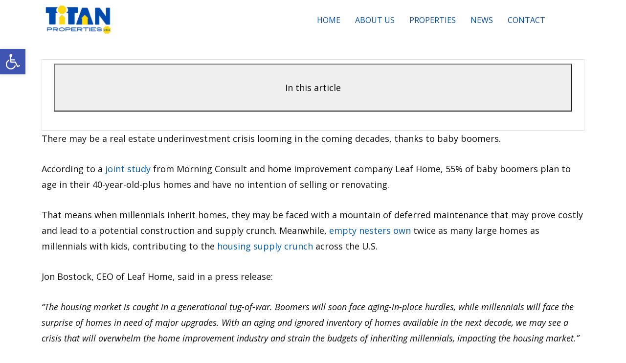

--- FILE ---
content_type: text/css
request_url: https://titanproperties-usa.com/wp-content/plugins/ulisting/assets/css/stm-grid.css?ver=6.9
body_size: 5750
content:
/*!
 * Bootstrap Grid v4.1.3 (https://getbootstrap.com/)
 * Copyright 2011-2018 The Bootstrap Authors
 * Copyright 2011-2018 Twitter, Inc.
 * Licensed under MIT (https://github.com/twbs/bootstrap/blob/master/LICENSE)
 */
@-ms-viewport {
  width: device-width;
}

html {
  box-sizing: border-box;
  -ms-overflow-style: scrollbar;
}

/**,*/
/**::before,*/
/**::after {*/
  /*box-sizing: inherit;*/
/*}*/

.stm-container {
  width: 100%;
  padding-right: 15px;
  padding-left: 15px;
  margin-right: auto;
  margin-left: auto;
}

@media (min-width: 576px) {
  .stm-container {
    max-width: 540px;
  }
}

@media (min-width: 768px) {
  .stm-container {
    max-width: 720px;
  }
}

@media (min-width: 992px) {
  .stm-container {
    max-width: 960px;
  }
}

@media (min-width: 1200px) {
  .stm-container {
    max-width: 1140px;
  }
}

.stm-container-fluid {
  width: 100%;
  padding-right: 15px;
  padding-left: 15px;
  margin-right: auto;
  margin-left: auto;
}

.stm-row {
  display: -ms-flexbox;
  display: flex;
  -ms-flex-wrap: wrap;
  flex-wrap: wrap;
  margin-right: -15px;
  margin-left: -15px;
}

.stm-no-gutters {
  margin-right: 0;
  margin-left: 0;
}

.stm-no-gutters > .stm-col,
.stm-no-gutters > [class*="col-"] {
  padding-right: 0;
  padding-left: 0;
}

.stm-col-1, .stm-col-2, .stm-col-3, .stm-col-4, .stm-col-5, .stm-col-6, .stm-col-7, .stm-col-8, .stm-col-9, .stm-col-10, .stm-col-11, .stm-col-12, .stm-col,
.stm-col-auto, .stm-col-sm-1, .stm-col-sm-2, .stm-col-sm-3, .stm-col-sm-4, .stm-col-sm-5, .stm-col-sm-6, .stm-col-sm-7, .stm-col-sm-8, .stm-col-sm-9, .stm-col-sm-10, .stm-col-sm-11, .stm-col-sm-12, .stm-col-sm,
.stm-col-sm-auto, .stm-col-md-1, .stm-col-md-2, .stm-col-md-3, .stm-col-md-4, .stm-col-md-5, .stm-col-md-6, .stm-col-md-7, .stm-col-md-8, .stm-col-md-9, .stm-col-md-10, .stm-col-md-11, .stm-col-md-12, .stm-col-md,
.stm-col-md-auto, .stm-col-lg-1, .stm-col-lg-2, .stm-col-lg-3, .stm-col-lg-4, .stm-col-lg-5, .stm-col-lg-6, .stm-col-lg-7, .stm-col-lg-8, .stm-col-lg-9, .stm-col-lg-10, .stm-col-lg-11, .stm-col-lg-12, .stm-col-lg,
.stm-col-lg-auto, .stm-col-xl-1, .stm-col-xl-2, .stm-col-xl-3, .stm-col-xl-4, .stm-col-xl-5, .stm-col-xl-6, .stm-col-xl-7, .stm-col-xl-8, .stm-col-xl-9, .stm-col-xl-10, .stm-col-xl-11, .stm-col-xl-12, .stm-col-xl,
.stm-col-xl-auto {
  position: relative;
  width: 100%;
  min-height: 1px;
  padding-right: 15px;
  padding-left: 15px;
}

.stm-col {
  -ms-flex-preferred-size: 0;
  flex-basis: 0;
  -ms-flex-positive: 1;
  flex-grow: 1;
  max-width: 100%;
}

.stm-col-auto {
  -ms-flex: 0 0 auto;
  flex: 0 0 auto;
  width: auto;
  max-width: none;
}

.stm-col-1 {
  -ms-flex: 0 0 8.333333%;
  flex: 0 0 8.333333%;
  max-width: 8.333333%;
}

.stm-col-2 {
  -ms-flex: 0 0 16.666667%;
  flex: 0 0 16.666667%;
  max-width: 16.666667%;
}

.stm-col-3 {
  -ms-flex: 0 0 25%;
  flex: 0 0 25%;
  max-width: 25%;
}

.stm-col-4 {
  -ms-flex: 0 0 33.333333%;
  flex: 0 0 33.333333%;
  max-width: 33.333333%;
}

.stm-col-5 {
  -ms-flex: 0 0 41.666667%;
  flex: 0 0 41.666667%;
  max-width: 41.666667%;
}

.stm-col-6 {
  -ms-flex: 0 0 50%;
  flex: 0 0 50%;
  max-width: 50%;
}

.stm-col-7 {
  -ms-flex: 0 0 58.333333%;
  flex: 0 0 58.333333%;
  max-width: 58.333333%;
}

.stm-col-8 {
  -ms-flex: 0 0 66.666667%;
  flex: 0 0 66.666667%;
  max-width: 66.666667%;
}

.stm-col-9 {
  -ms-flex: 0 0 75%;
  flex: 0 0 75%;
  max-width: 75%;
}

.stm-col-10 {
  -ms-flex: 0 0 83.333333%;
  flex: 0 0 83.333333%;
  max-width: 83.333333%;
}

.stm-col-11 {
  -ms-flex: 0 0 91.666667%;
  flex: 0 0 91.666667%;
  max-width: 91.666667%;
}

.stm-col-12 {
  -ms-flex: 0 0 100%;
  flex: 0 0 100%;
  max-width: 100%;
}

.stm-order-first {
  -ms-flex-order: -1;
  order: -1;
}

.stm-order-last {
  -ms-flex-order: 13;
  order: 13;
}

.stm-order-0 {
  -ms-flex-order: 0;
  order: 0;
}

.stm-order-1 {
  -ms-flex-order: 1;
  order: 1;
}

.stm-order-2 {
  -ms-flex-order: 2;
  order: 2;
}

.stm-order-3 {
  -ms-flex-order: 3;
  order: 3;
}

.stm-order-4 {
  -ms-flex-order: 4;
  order: 4;
}

.stm-order-5 {
  -ms-flex-order: 5;
  order: 5;
}

.stm-order-6 {
  -ms-flex-order: 6;
  order: 6;
}

.stm-order-7 {
  -ms-flex-order: 7;
  order: 7;
}

.stm-order-8 {
  -ms-flex-order: 8;
  order: 8;
}

.stm-order-9 {
  -ms-flex-order: 9;
  order: 9;
}

.stm-order-10 {
  -ms-flex-order: 10;
  order: 10;
}

.stm-order-11 {
  -ms-flex-order: 11;
  order: 11;
}

.stm-order-12 {
  -ms-flex-order: 12;
  order: 12;
}

.stm-offset-1 {
  margin-left: 8.333333%;
}

.stm-offset-2 {
  margin-left: 16.666667%;
}

.stm-offset-3 {
  margin-left: 25%;
}

.stm-offset-4 {
  margin-left: 33.333333%;
}

.stm-offset-5 {
  margin-left: 41.666667%;
}

.stm-offset-6 {
  margin-left: 50%;
}

.stm-offset-7 {
  margin-left: 58.333333%;
}

.stm-offset-8 {
  margin-left: 66.666667%;
}

.stm-offset-9 {
  margin-left: 75%;
}

.stm-offset-10 {
  margin-left: 83.333333%;
}

.stm-offset-11 {
  margin-left: 91.666667%;
}

@media (min-width: 576px) {
  .stm-col-sm {
    -ms-flex-preferred-size: 0;
    flex-basis: 0;
    -ms-flex-positive: 1;
    flex-grow: 1;
    max-width: 100%;
  }
  .stm-col-sm-auto {
    -ms-flex: 0 0 auto;
    flex: 0 0 auto;
    width: auto;
    max-width: none;
  }
  .stm-col-sm-1 {
    -ms-flex: 0 0 8.333333%;
    flex: 0 0 8.333333%;
    max-width: 8.333333%;
  }
  .stm-col-sm-2 {
    -ms-flex: 0 0 16.666667%;
    flex: 0 0 16.666667%;
    max-width: 16.666667%;
  }
  .stm-col-sm-3 {
    -ms-flex: 0 0 25%;
    flex: 0 0 25%;
    max-width: 25%;
  }
  .stm-col-sm-4 {
    -ms-flex: 0 0 33.333333%;
    flex: 0 0 33.333333%;
    max-width: 33.333333%;
  }
  .stm-col-sm-5 {
    -ms-flex: 0 0 41.666667%;
    flex: 0 0 41.666667%;
    max-width: 41.666667%;
  }
  .stm-col-sm-6 {
    -ms-flex: 0 0 50%;
    flex: 0 0 50%;
    max-width: 50%;
  }
  .stm-col-sm-7 {
    -ms-flex: 0 0 58.333333%;
    flex: 0 0 58.333333%;
    max-width: 58.333333%;
  }
  .stm-col-sm-8 {
    -ms-flex: 0 0 66.666667%;
    flex: 0 0 66.666667%;
    max-width: 66.666667%;
  }
  .stm-col-sm-9 {
    -ms-flex: 0 0 75%;
    flex: 0 0 75%;
    max-width: 75%;
  }
  .stm-col-sm-10 {
    -ms-flex: 0 0 83.333333%;
    flex: 0 0 83.333333%;
    max-width: 83.333333%;
  }
  .stm-col-sm-11 {
    -ms-flex: 0 0 91.666667%;
    flex: 0 0 91.666667%;
    max-width: 91.666667%;
  }
  .stm-col-sm-12 {
    -ms-flex: 0 0 100%;
    flex: 0 0 100%;
    max-width: 100%;
  }
  .stm-order-sm-first {
    -ms-flex-order: -1;
    order: -1;
  }
  .stm-order-sm-last {
    -ms-flex-order: 13;
    order: 13;
  }
  .stm-order-sm-0 {
    -ms-flex-order: 0;
    order: 0;
  }
  .stm-order-sm-1 {
    -ms-flex-order: 1;
    order: 1;
  }
  .stm-order-sm-2 {
    -ms-flex-order: 2;
    order: 2;
  }
  .stm-order-sm-3 {
    -ms-flex-order: 3;
    order: 3;
  }
  .stm-order-sm-4 {
    -ms-flex-order: 4;
    order: 4;
  }
  .stm-order-sm-5 {
    -ms-flex-order: 5;
    order: 5;
  }
  .stm-order-sm-6 {
    -ms-flex-order: 6;
    order: 6;
  }
  .stm-order-sm-7 {
    -ms-flex-order: 7;
    order: 7;
  }
  .stm-order-sm-8 {
    -ms-flex-order: 8;
    order: 8;
  }
  .stm-order-sm-9 {
    -ms-flex-order: 9;
    order: 9;
  }
  .stm-order-sm-10 {
    -ms-flex-order: 10;
    order: 10;
  }
  .stm-order-sm-11 {
    -ms-flex-order: 11;
    order: 11;
  }
  .stm-order-sm-12 {
    -ms-flex-order: 12;
    order: 12;
  }
  .stm-offset-sm-0 {
    margin-left: 0;
  }
  .stm-offset-sm-1 {
    margin-left: 8.333333%;
  }
  .stm-offset-sm-2 {
    margin-left: 16.666667%;
  }
  .stm-offset-sm-3 {
    margin-left: 25%;
  }
  .stm-offset-sm-4 {
    margin-left: 33.333333%;
  }
  .stm-offset-sm-5 {
    margin-left: 41.666667%;
  }
  .stm-offset-sm-6 {
    margin-left: 50%;
  }
  .stm-offset-sm-7 {
    margin-left: 58.333333%;
  }
  .stm-offset-sm-8 {
    margin-left: 66.666667%;
  }
  .stm-offset-sm-9 {
    margin-left: 75%;
  }
  .stm-offset-sm-10 {
    margin-left: 83.333333%;
  }
  .stm-offset-sm-11 {
    margin-left: 91.666667%;
  }
}

@media (min-width: 768px) {
  .stm-col-md {
    -ms-flex-preferred-size: 0;
    flex-basis: 0;
    -ms-flex-positive: 1;
    flex-grow: 1;
    max-width: 100%;
  }
  .stm-col-md-auto {
    -ms-flex: 0 0 auto;
    flex: 0 0 auto;
    width: auto;
    max-width: none;
  }
  .stm-col-md-1 {
    -ms-flex: 0 0 8.333333%;
    flex: 0 0 8.333333%;
    max-width: 8.333333%;
  }
  .stm-col-md-2 {
    -ms-flex: 0 0 16.666667%;
    flex: 0 0 16.666667%;
    max-width: 16.666667%;
  }
  .stm-col-md-3 {
    -ms-flex: 0 0 25%;
    flex: 0 0 25%;
    max-width: 25%;
  }
  .stm-col-md-4 {
    -ms-flex: 0 0 33.333333%;
    flex: 0 0 33.333333%;
    max-width: 33.333333%;
  }
  .stm-col-md-5 {
    -ms-flex: 0 0 41.666667%;
    flex: 0 0 41.666667%;
    max-width: 41.666667%;
  }
  .stm-col-md-6 {
    -ms-flex: 0 0 50%;
    flex: 0 0 50%;
    max-width: 50%;
  }
  .stm-col-md-7 {
    -ms-flex: 0 0 58.333333%;
    flex: 0 0 58.333333%;
    max-width: 58.333333%;
  }
  .stm-col-md-8 {
    -ms-flex: 0 0 66.666667%;
    flex: 0 0 66.666667%;
    max-width: 66.666667%;
  }
  .stm-col-md-9 {
    -ms-flex: 0 0 75%;
    flex: 0 0 75%;
    max-width: 75%;
  }
  .stm-col-md-10 {
    -ms-flex: 0 0 83.333333%;
    flex: 0 0 83.333333%;
    max-width: 83.333333%;
  }
  .stm-col-md-11 {
    -ms-flex: 0 0 91.666667%;
    flex: 0 0 91.666667%;
    max-width: 91.666667%;
  }
  .stm-col-md-12 {
    -ms-flex: 0 0 100%;
    flex: 0 0 100%;
    max-width: 100%;
  }
  .stm-order-md-first {
    -ms-flex-order: -1;
    order: -1;
  }
  .stm-order-md-last {
    -ms-flex-order: 13;
    order: 13;
  }
  .stm-order-md-0 {
    -ms-flex-order: 0;
    order: 0;
  }
  .stm-order-md-1 {
    -ms-flex-order: 1;
    order: 1;
  }
  .stm-order-md-2 {
    -ms-flex-order: 2;
    order: 2;
  }
  .stm-order-md-3 {
    -ms-flex-order: 3;
    order: 3;
  }
  .stm-order-md-4 {
    -ms-flex-order: 4;
    order: 4;
  }
  .stm-order-md-5 {
    -ms-flex-order: 5;
    order: 5;
  }
  .stm-order-md-6 {
    -ms-flex-order: 6;
    order: 6;
  }
  .stm-order-md-7 {
    -ms-flex-order: 7;
    order: 7;
  }
  .stm-order-md-8 {
    -ms-flex-order: 8;
    order: 8;
  }
  .stm-order-md-9 {
    -ms-flex-order: 9;
    order: 9;
  }
  .stm-order-md-10 {
    -ms-flex-order: 10;
    order: 10;
  }
  .stm-order-md-11 {
    -ms-flex-order: 11;
    order: 11;
  }
  .stm-order-md-12 {
    -ms-flex-order: 12;
    order: 12;
  }
  .stm-offset-md-0 {
    margin-left: 0;
  }
  .stm-offset-md-1 {
    margin-left: 8.333333%;
  }
  .stm-offset-md-2 {
    margin-left: 16.666667%;
  }
  .stm-offset-md-3 {
    margin-left: 25%;
  }
  .stm-offset-md-4 {
    margin-left: 33.333333%;
  }
  .stm-offset-md-5 {
    margin-left: 41.666667%;
  }
  .stm-offset-md-6 {
    margin-left: 50%;
  }
  .stm-offset-md-7 {
    margin-left: 58.333333%;
  }
  .stm-offset-md-8 {
    margin-left: 66.666667%;
  }
  .stm-offset-md-9 {
    margin-left: 75%;
  }
  .stm-offset-md-10 {
    margin-left: 83.333333%;
  }
  .stm-offset-md-11 {
    margin-left: 91.666667%;
  }
}

@media (min-width: 992px) {
  .stm-col-lg {
    -ms-flex-preferred-size: 0;
    flex-basis: 0;
    -ms-flex-positive: 1;
    flex-grow: 1;
    max-width: 100%;
  }
  .stm-col-lg-auto {
    -ms-flex: 0 0 auto;
    flex: 0 0 auto;
    width: auto;
    max-width: none;
  }
  .stm-col-lg-1 {
    -ms-flex: 0 0 8.333333%;
    flex: 0 0 8.333333%;
    max-width: 8.333333%;
  }
  .stm-col-lg-2 {
    -ms-flex: 0 0 16.666667%;
    flex: 0 0 16.666667%;
    max-width: 16.666667%;
  }
  .stm-col-lg-3 {
    -ms-flex: 0 0 25%;
    flex: 0 0 25%;
    max-width: 25%;
  }
  .stm-col-lg-4 {
    -ms-flex: 0 0 33.333333%;
    flex: 0 0 33.333333%;
    max-width: 33.333333%;
  }
  .stm-col-lg-5 {
    -ms-flex: 0 0 41.666667%;
    flex: 0 0 41.666667%;
    max-width: 41.666667%;
  }
  .stm-col-lg-6 {
    -ms-flex: 0 0 50%;
    flex: 0 0 50%;
    max-width: 50%;
  }
  .stm-col-lg-7 {
    -ms-flex: 0 0 58.333333%;
    flex: 0 0 58.333333%;
    max-width: 58.333333%;
  }
  .stm-col-lg-8 {
    -ms-flex: 0 0 66.666667%;
    flex: 0 0 66.666667%;
    max-width: 66.666667%;
  }
  .stm-col-lg-9 {
    -ms-flex: 0 0 75%;
    flex: 0 0 75%;
    max-width: 75%;
  }
  .stm-col-lg-10 {
    -ms-flex: 0 0 83.333333%;
    flex: 0 0 83.333333%;
    max-width: 83.333333%;
  }
  .stm-col-lg-11 {
    -ms-flex: 0 0 91.666667%;
    flex: 0 0 91.666667%;
    max-width: 91.666667%;
  }
  .stm-col-lg-12 {
    -ms-flex: 0 0 100%;
    flex: 0 0 100%;
    max-width: 100%;
  }
  .stm-order-lg-first {
    -ms-flex-order: -1;
    order: -1;
  }
  .stm-order-lg-last {
    -ms-flex-order: 13;
    order: 13;
  }
  .stm-order-lg-0 {
    -ms-flex-order: 0;
    order: 0;
  }
  .stm-order-lg-1 {
    -ms-flex-order: 1;
    order: 1;
  }
  .stm-order-lg-2 {
    -ms-flex-order: 2;
    order: 2;
  }
  .stm-order-lg-3 {
    -ms-flex-order: 3;
    order: 3;
  }
  .stm-order-lg-4 {
    -ms-flex-order: 4;
    order: 4;
  }
  .stm-order-lg-5 {
    -ms-flex-order: 5;
    order: 5;
  }
  .stm-order-lg-6 {
    -ms-flex-order: 6;
    order: 6;
  }
  .stm-order-lg-7 {
    -ms-flex-order: 7;
    order: 7;
  }
  .stm-order-lg-8 {
    -ms-flex-order: 8;
    order: 8;
  }
  .stm-order-lg-9 {
    -ms-flex-order: 9;
    order: 9;
  }
  .stm-order-lg-10 {
    -ms-flex-order: 10;
    order: 10;
  }
  .stm-order-lg-11 {
    -ms-flex-order: 11;
    order: 11;
  }
  .stm-order-lg-12 {
    -ms-flex-order: 12;
    order: 12;
  }
  .stm-offset-lg-0 {
    margin-left: 0;
  }
  .stm-offset-lg-1 {
    margin-left: 8.333333%;
  }
  .stm-offset-lg-2 {
    margin-left: 16.666667%;
  }
  .stm-offset-lg-3 {
    margin-left: 25%;
  }
  .stm-offset-lg-4 {
    margin-left: 33.333333%;
  }
  .stm-offset-lg-5 {
    margin-left: 41.666667%;
  }
  .stm-offset-lg-6 {
    margin-left: 50%;
  }
  .stm-offset-lg-7 {
    margin-left: 58.333333%;
  }
  .stm-offset-lg-8 {
    margin-left: 66.666667%;
  }
  .stm-offset-lg-9 {
    margin-left: 75%;
  }
  .stm-offset-lg-10 {
    margin-left: 83.333333%;
  }
  .stm-offset-lg-11 {
    margin-left: 91.666667%;
  }
}

@media (min-width: 1200px) {
  .stm-col-xl {
    -ms-flex-preferred-size: 0;
    flex-basis: 0;
    -ms-flex-positive: 1;
    flex-grow: 1;
    max-width: 100%;
  }
  .stm-col-xl-auto {
    -ms-flex: 0 0 auto;
    flex: 0 0 auto;
    width: auto;
    max-width: none;
  }
  .stm-col-xl-1 {
    -ms-flex: 0 0 8.333333%;
    flex: 0 0 8.333333%;
    max-width: 8.333333%;
  }
  .stm-col-xl-2 {
    -ms-flex: 0 0 16.666667%;
    flex: 0 0 16.666667%;
    max-width: 16.666667%;
  }
  .stm-col-xl-3 {
    -ms-flex: 0 0 25%;
    flex: 0 0 25%;
    max-width: 25%;
  }
  .stm-col-xl-4 {
    -ms-flex: 0 0 33.333333%;
    flex: 0 0 33.333333%;
    max-width: 33.333333%;
  }
  .stm-col-xl-5 {
    -ms-flex: 0 0 41.666667%;
    flex: 0 0 41.666667%;
    max-width: 41.666667%;
  }
  .stm-col-xl-6 {
    -ms-flex: 0 0 50%;
    flex: 0 0 50%;
    max-width: 50%;
  }
  .stm-col-xl-7 {
    -ms-flex: 0 0 58.333333%;
    flex: 0 0 58.333333%;
    max-width: 58.333333%;
  }
  .stm-col-xl-8 {
    -ms-flex: 0 0 66.666667%;
    flex: 0 0 66.666667%;
    max-width: 66.666667%;
  }
  .stm-col-xl-9 {
    -ms-flex: 0 0 75%;
    flex: 0 0 75%;
    max-width: 75%;
  }
  .stm-col-xl-10 {
    -ms-flex: 0 0 83.333333%;
    flex: 0 0 83.333333%;
    max-width: 83.333333%;
  }
  .stm-col-xl-11 {
    -ms-flex: 0 0 91.666667%;
    flex: 0 0 91.666667%;
    max-width: 91.666667%;
  }
  .stm-col-xl-12 {
    -ms-flex: 0 0 100%;
    flex: 0 0 100%;
    max-width: 100%;
  }
  .stm-order-xl-first {
    -ms-flex-order: -1;
    order: -1;
  }
  .stm-order-xl-last {
    -ms-flex-order: 13;
    order: 13;
  }
  .stm-order-xl-0 {
    -ms-flex-order: 0;
    order: 0;
  }
  .stm-order-xl-1 {
    -ms-flex-order: 1;
    order: 1;
  }
  .stm-order-xl-2 {
    -ms-flex-order: 2;
    order: 2;
  }
  .stm-order-xl-3 {
    -ms-flex-order: 3;
    order: 3;
  }
  .stm-order-xl-4 {
    -ms-flex-order: 4;
    order: 4;
  }
  .stm-order-xl-5 {
    -ms-flex-order: 5;
    order: 5;
  }
  .stm-order-xl-6 {
    -ms-flex-order: 6;
    order: 6;
  }
  .stm-order-xl-7 {
    -ms-flex-order: 7;
    order: 7;
  }
  .stm-order-xl-8 {
    -ms-flex-order: 8;
    order: 8;
  }
  .stm-order-xl-9 {
    -ms-flex-order: 9;
    order: 9;
  }
  .stm-order-xl-10 {
    -ms-flex-order: 10;
    order: 10;
  }
  .stm-order-xl-11 {
    -ms-flex-order: 11;
    order: 11;
  }
  .stm-order-xl-12 {
    -ms-flex-order: 12;
    order: 12;
  }
  .stm-offset-xl-0 {
    margin-left: 0;
  }
  .stm-offset-xl-1 {
    margin-left: 8.333333%;
  }
  .stm-offset-xl-2 {
    margin-left: 16.666667%;
  }
  .stm-offset-xl-3 {
    margin-left: 25%;
  }
  .stm-offset-xl-4 {
    margin-left: 33.333333%;
  }
  .stm-offset-xl-5 {
    margin-left: 41.666667%;
  }
  .stm-offset-xl-6 {
    margin-left: 50%;
  }
  .stm-offset-xl-7 {
    margin-left: 58.333333%;
  }
  .stm-offset-xl-8 {
    margin-left: 66.666667%;
  }
  .stm-offset-xl-9 {
    margin-left: 75%;
  }
  .stm-offset-xl-10 {
    margin-left: 83.333333%;
  }
  .stm-offset-xl-11 {
    margin-left: 91.666667%;
  }
}

.stm-d-none {
  display: none !important;
}

.stm-d-inline {
  display: inline !important;
}

.stm-d-inline-block {
  display: inline-block !important;
}

.stm-d-block {
  display: block !important;
}

.stm-d-table {
  display: table !important;
}

.stm-d-table-row {
  display: table-row !important;
}

.stm-d-table-cell {
  display: table-cell !important;
}

.stm-d-flex {
  display: -ms-flexbox !important;
  display: flex !important;
}

.stm-d-inline-flex {
  display: -ms-inline-flexbox !important;
  display: inline-flex !important;
}

@media (min-width: 576px) {
  .stm-d-sm-none {
    display: none !important;
  }
  .stm-d-sm-inline {
    display: inline !important;
  }
  .stm-d-sm-inline-block {
    display: inline-block !important;
  }
  .stm-d-sm-block {
    display: block !important;
  }
  .stm-d-sm-table {
    display: table !important;
  }
  .stm-d-sm-table-row {
    display: table-row !important;
  }
  .stm-d-sm-table-cell {
    display: table-cell !important;
  }
  .stm-d-sm-flex {
    display: -ms-flexbox !important;
    display: flex !important;
  }
  .stm-d-sm-inline-flex {
    display: -ms-inline-flexbox !important;
    display: inline-flex !important;
  }
}

@media (min-width: 768px) {
  .stm-d-md-none {
    display: none !important;
  }
  .stm-d-md-inline {
    display: inline !important;
  }
  .stm-d-md-inline-block {
    display: inline-block !important;
  }
  .stm-d-md-block {
    display: block !important;
  }
  .stm-d-md-table {
    display: table !important;
  }
  .stm-d-md-table-row {
    display: table-row !important;
  }
  .stm-d-md-table-cell {
    display: table-cell !important;
  }
  .stm-d-md-flex {
    display: -ms-flexbox !important;
    display: flex !important;
  }
  .stm-d-md-inline-flex {
    display: -ms-inline-flexbox !important;
    display: inline-flex !important;
  }
}

@media (min-width: 992px) {
  .stm-d-lg-none {
    display: none !important;
  }
  .stm-d-lg-inline {
    display: inline !important;
  }
  .stm-d-lg-inline-block {
    display: inline-block !important;
  }
  .stm-d-lg-block {
    display: block !important;
  }
  .stm-d-lg-table {
    display: table !important;
  }
  .stm-d-lg-table-row {
    display: table-row !important;
  }
  .stm-d-lg-table-cell {
    display: table-cell !important;
  }
  .stm-d-lg-flex {
    display: -ms-flexbox !important;
    display: flex !important;
  }
  .stm-d-lg-inline-flex {
    display: -ms-inline-flexbox !important;
    display: inline-flex !important;
  }
}

@media (min-width: 1200px) {
  .stm-d-xl-none {
    display: none !important;
  }
  .stm-d-xl-inline {
    display: inline !important;
  }
  .stm-d-xl-inline-block {
    display: inline-block !important;
  }
  .stm-d-xl-block {
    display: block !important;
  }
  .stm-d-xl-table {
    display: table !important;
  }
  .stm-d-xl-table-row {
    display: table-row !important;
  }
  .stm-d-xl-table-cell {
    display: table-cell !important;
  }
  .stm-d-xl-flex {
    display: -ms-flexbox !important;
    display: flex !important;
  }
  .stm-d-xl-inline-flex {
    display: -ms-inline-flexbox !important;
    display: inline-flex !important;
  }
}

@media print {
  .stm-d-print-none {
    display: none !important;
  }
  .stm-d-print-inline {
    display: inline !important;
  }
  .stm-d-print-inline-block {
    display: inline-block !important;
  }
  .stm-d-print-block {
    display: block !important;
  }
  .stm-d-print-table {
    display: table !important;
  }
  .stm-d-print-table-row {
    display: table-row !important;
  }
  .stm-d-print-table-cell {
    display: table-cell !important;
  }
  .stm-d-print-flex {
    display: -ms-flexbox !important;
    display: flex !important;
  }
  .stm-d-print-inline-flex {
    display: -ms-inline-flexbox !important;
    display: inline-flex !important;
  }
}

.stm-flex-row {
  -ms-flex-direction: row !important;
  flex-direction: row !important;
}

.stm-flex-column {
  -ms-flex-direction: column !important;
  flex-direction: column !important;
}

.stm-flex-row-reverse {
  -ms-flex-direction: row-reverse !important;
  flex-direction: row-reverse !important;
}

.stm-flex-column-reverse {
  -ms-flex-direction: column-reverse !important;
  flex-direction: column-reverse !important;
}

.stm-flex-wrap {
  -ms-flex-wrap: wrap !important;
  flex-wrap: wrap !important;
}

.stm-flex-nowrap {
  -ms-flex-wrap: nowrap !important;
  flex-wrap: nowrap !important;
}

.stm-flex-wrap-reverse {
  -ms-flex-wrap: wrap-reverse !important;
  flex-wrap: wrap-reverse !important;
}

.stm-flex-fill {
  -ms-flex: 1 1 auto !important;
  flex: 1 1 auto !important;
}

.stm-flex-grow-0 {
  -ms-flex-positive: 0 !important;
  flex-grow: 0 !important;
}

.stm-flex-grow-1 {
  -ms-flex-positive: 1 !important;
  flex-grow: 1 !important;
}

.stm-flex-shrink-0 {
  -ms-flex-negative: 0 !important;
  flex-shrink: 0 !important;
}

.stm-flex-shrink-1 {
  -ms-flex-negative: 1 !important;
  flex-shrink: 1 !important;
}

.stm-justify-content-start {
  -ms-flex-pack: start !important;
  justify-content: flex-start !important;
}

.stm-justify-content-end {
  -ms-flex-pack: end !important;
  justify-content: flex-end !important;
}

.stm-justify-content-center {
  -ms-flex-pack: center !important;
  justify-content: center !important;
}

.stm-justify-content-between {
  -ms-flex-pack: justify !important;
  justify-content: space-between !important;
}

.stm-justify-content-around {
  -ms-flex-pack: distribute !important;
  justify-content: space-around !important;
}

.stm-align-items-start {
  -ms-flex-align: start !important;
  align-items: flex-start !important;
}

.stm-align-items-end {
  -ms-flex-align: end !important;
  align-items: flex-end !important;
}

.stm-align-items-center {
  -ms-flex-align: center !important;
  align-items: center !important;
}

.stm-align-items-baseline {
  -ms-flex-align: baseline !important;
  align-items: baseline !important;
}

.stm-align-items-stretch {
  -ms-flex-align: stretch !important;
  align-items: stretch !important;
}

.stm-align-content-start {
  -ms-flex-line-pack: start !important;
  align-content: flex-start !important;
}

.stm-align-content-end {
  -ms-flex-line-pack: end !important;
  align-content: flex-end !important;
}

.stm-align-content-center {
  -ms-flex-line-pack: center !important;
  align-content: center !important;
}

.stm-align-content-between {
  -ms-flex-line-pack: justify !important;
  align-content: space-between !important;
}

.stm-align-content-around {
  -ms-flex-line-pack: distribute !important;
  align-content: space-around !important;
}

.stm-align-content-stretch {
  -ms-flex-line-pack: stretch !important;
  align-content: stretch !important;
}

.stm-align-self-auto {
  -ms-flex-item-align: auto !important;
  align-self: auto !important;
}

.stm-align-self-start {
  -ms-flex-item-align: start !important;
  align-self: flex-start !important;
}

.stm-align-self-end {
  -ms-flex-item-align: end !important;
  align-self: flex-end !important;
}

.stm-align-self-center {
  -ms-flex-item-align: center !important;
  align-self: center !important;
}

.stm-align-self-baseline {
  -ms-flex-item-align: baseline !important;
  align-self: baseline !important;
}

.stm-align-self-stretch {
  -ms-flex-item-align: stretch !important;
  align-self: stretch !important;
}

@media (min-width: 576px) {
  .stm-flex-sm-row {
    -ms-flex-direction: row !important;
    flex-direction: row !important;
  }
  .stm-flex-sm-column {
    -ms-flex-direction: column !important;
    flex-direction: column !important;
  }
  .stm-flex-sm-row-reverse {
    -ms-flex-direction: row-reverse !important;
    flex-direction: row-reverse !important;
  }
  .stm-flex-sm-column-reverse {
    -ms-flex-direction: column-reverse !important;
    flex-direction: column-reverse !important;
  }
  .stm-flex-sm-wrap {
    -ms-flex-wrap: wrap !important;
    flex-wrap: wrap !important;
  }
  .stm-flex-sm-nowrap {
    -ms-flex-wrap: nowrap !important;
    flex-wrap: nowrap !important;
  }
  .stm-flex-sm-wrap-reverse {
    -ms-flex-wrap: wrap-reverse !important;
    flex-wrap: wrap-reverse !important;
  }
  .stm-flex-sm-fill {
    -ms-flex: 1 1 auto !important;
    flex: 1 1 auto !important;
  }
  .stm-flex-sm-grow-0 {
    -ms-flex-positive: 0 !important;
    flex-grow: 0 !important;
  }
  .stm-flex-sm-grow-1 {
    -ms-flex-positive: 1 !important;
    flex-grow: 1 !important;
  }
  .stm-flex-sm-shrink-0 {
    -ms-flex-negative: 0 !important;
    flex-shrink: 0 !important;
  }
  .stm-flex-sm-shrink-1 {
    -ms-flex-negative: 1 !important;
    flex-shrink: 1 !important;
  }
  .stm-justify-content-sm-start {
    -ms-flex-pack: start !important;
    justify-content: flex-start !important;
  }
  .stm-justify-content-sm-end {
    -ms-flex-pack: end !important;
    justify-content: flex-end !important;
  }
  .stm-justify-content-sm-center {
    -ms-flex-pack: center !important;
    justify-content: center !important;
  }
  .stm-justify-content-sm-between {
    -ms-flex-pack: justify !important;
    justify-content: space-between !important;
  }
  .stm-justify-content-sm-around {
    -ms-flex-pack: distribute !important;
    justify-content: space-around !important;
  }
  .stm-align-items-sm-start {
    -ms-flex-align: start !important;
    align-items: flex-start !important;
  }
  .stm-align-items-sm-end {
    -ms-flex-align: end !important;
    align-items: flex-end !important;
  }
  .stm-align-items-sm-center {
    -ms-flex-align: center !important;
    align-items: center !important;
  }
  .stm-align-items-sm-baseline {
    -ms-flex-align: baseline !important;
    align-items: baseline !important;
  }
  .stm-align-items-sm-stretch {
    -ms-flex-align: stretch !important;
    align-items: stretch !important;
  }
  .stm-align-content-sm-start {
    -ms-flex-line-pack: start !important;
    align-content: flex-start !important;
  }
  .stm-align-content-sm-end {
    -ms-flex-line-pack: end !important;
    align-content: flex-end !important;
  }
  .stm-align-content-sm-center {
    -ms-flex-line-pack: center !important;
    align-content: center !important;
  }
  .stm-align-content-sm-between {
    -ms-flex-line-pack: justify !important;
    align-content: space-between !important;
  }
  .stm-align-content-sm-around {
    -ms-flex-line-pack: distribute !important;
    align-content: space-around !important;
  }
  .stm-align-content-sm-stretch {
    -ms-flex-line-pack: stretch !important;
    align-content: stretch !important;
  }
  .stm-align-self-sm-auto {
    -ms-flex-item-align: auto !important;
    align-self: auto !important;
  }
  .stm-align-self-sm-start {
    -ms-flex-item-align: start !important;
    align-self: flex-start !important;
  }
  .stm-align-self-sm-end {
    -ms-flex-item-align: end !important;
    align-self: flex-end !important;
  }
  .stm-align-self-sm-center {
    -ms-flex-item-align: center !important;
    align-self: center !important;
  }
  .stm-align-self-sm-baseline {
    -ms-flex-item-align: baseline !important;
    align-self: baseline !important;
  }
  .stm-align-self-sm-stretch {
    -ms-flex-item-align: stretch !important;
    align-self: stretch !important;
  }
}

@media (min-width: 768px) {
  .stm-flex-md-row {
    -ms-flex-direction: row !important;
    flex-direction: row !important;
  }
  .stm-flex-md-column {
    -ms-flex-direction: column !important;
    flex-direction: column !important;
  }
  .stm-flex-md-row-reverse {
    -ms-flex-direction: row-reverse !important;
    flex-direction: row-reverse !important;
  }
  .stm-flex-md-column-reverse {
    -ms-flex-direction: column-reverse !important;
    flex-direction: column-reverse !important;
  }
  .stm-flex-md-wrap {
    -ms-flex-wrap: wrap !important;
    flex-wrap: wrap !important;
  }
  .stm-flex-md-nowrap {
    -ms-flex-wrap: nowrap !important;
    flex-wrap: nowrap !important;
  }
  .stm-flex-md-wrap-reverse {
    -ms-flex-wrap: wrap-reverse !important;
    flex-wrap: wrap-reverse !important;
  }
  .stm-flex-md-fill {
    -ms-flex: 1 1 auto !important;
    flex: 1 1 auto !important;
  }
  .stm-flex-md-grow-0 {
    -ms-flex-positive: 0 !important;
    flex-grow: 0 !important;
  }
  .stm-flex-md-grow-1 {
    -ms-flex-positive: 1 !important;
    flex-grow: 1 !important;
  }
  .stm-flex-md-shrink-0 {
    -ms-flex-negative: 0 !important;
    flex-shrink: 0 !important;
  }
  .stm-flex-md-shrink-1 {
    -ms-flex-negative: 1 !important;
    flex-shrink: 1 !important;
  }
  .stm-justify-content-md-start {
    -ms-flex-pack: start !important;
    justify-content: flex-start !important;
  }
  .stm-justify-content-md-end {
    -ms-flex-pack: end !important;
    justify-content: flex-end !important;
  }
  .stm-justify-content-md-center {
    -ms-flex-pack: center !important;
    justify-content: center !important;
  }
  .stm-justify-content-md-between {
    -ms-flex-pack: justify !important;
    justify-content: space-between !important;
  }
  .stm-justify-content-md-around {
    -ms-flex-pack: distribute !important;
    justify-content: space-around !important;
  }
  .stm-align-items-md-start {
    -ms-flex-align: start !important;
    align-items: flex-start !important;
  }
  .stm-align-items-md-end {
    -ms-flex-align: end !important;
    align-items: flex-end !important;
  }
  .stm-align-items-md-center {
    -ms-flex-align: center !important;
    align-items: center !important;
  }
  .stm-align-items-md-baseline {
    -ms-flex-align: baseline !important;
    align-items: baseline !important;
  }
  .stm-align-items-md-stretch {
    -ms-flex-align: stretch !important;
    align-items: stretch !important;
  }
  .stm-align-content-md-start {
    -ms-flex-line-pack: start !important;
    align-content: flex-start !important;
  }
  .stm-align-content-md-end {
    -ms-flex-line-pack: end !important;
    align-content: flex-end !important;
  }
  .stm-align-content-md-center {
    -ms-flex-line-pack: center !important;
    align-content: center !important;
  }
  .stm-align-content-md-between {
    -ms-flex-line-pack: justify !important;
    align-content: space-between !important;
  }
  .stm-align-content-md-around {
    -ms-flex-line-pack: distribute !important;
    align-content: space-around !important;
  }
  .stm-align-content-md-stretch {
    -ms-flex-line-pack: stretch !important;
    align-content: stretch !important;
  }
  .stm-align-self-md-auto {
    -ms-flex-item-align: auto !important;
    align-self: auto !important;
  }
  .stm-align-self-md-start {
    -ms-flex-item-align: start !important;
    align-self: flex-start !important;
  }
  .stm-align-self-md-end {
    -ms-flex-item-align: end !important;
    align-self: flex-end !important;
  }
  .stm-align-self-md-center {
    -ms-flex-item-align: center !important;
    align-self: center !important;
  }
  .stm-align-self-md-baseline {
    -ms-flex-item-align: baseline !important;
    align-self: baseline !important;
  }
  .stm-align-self-md-stretch {
    -ms-flex-item-align: stretch !important;
    align-self: stretch !important;
  }
}

@media (min-width: 992px) {
  .stm-flex-lg-row {
    -ms-flex-direction: row !important;
    flex-direction: row !important;
  }
  .stm-flex-lg-column {
    -ms-flex-direction: column !important;
    flex-direction: column !important;
  }
  .stm-flex-lg-row-reverse {
    -ms-flex-direction: row-reverse !important;
    flex-direction: row-reverse !important;
  }
  .stm-flex-lg-column-reverse {
    -ms-flex-direction: column-reverse !important;
    flex-direction: column-reverse !important;
  }
  .stm-flex-lg-wrap {
    -ms-flex-wrap: wrap !important;
    flex-wrap: wrap !important;
  }
  .stm-flex-lg-nowrap {
    -ms-flex-wrap: nowrap !important;
    flex-wrap: nowrap !important;
  }
  .stm-flex-lg-wrap-reverse {
    -ms-flex-wrap: wrap-reverse !important;
    flex-wrap: wrap-reverse !important;
  }
  .stm-flex-lg-fill {
    -ms-flex: 1 1 auto !important;
    flex: 1 1 auto !important;
  }
  .stm-flex-lg-grow-0 {
    -ms-flex-positive: 0 !important;
    flex-grow: 0 !important;
  }
  .stm-flex-lg-grow-1 {
    -ms-flex-positive: 1 !important;
    flex-grow: 1 !important;
  }
  .stm-flex-lg-shrink-0 {
    -ms-flex-negative: 0 !important;
    flex-shrink: 0 !important;
  }
  .stm-flex-lg-shrink-1 {
    -ms-flex-negative: 1 !important;
    flex-shrink: 1 !important;
  }
  .stm-justify-content-lg-start {
    -ms-flex-pack: start !important;
    justify-content: flex-start !important;
  }
  .stm-justify-content-lg-end {
    -ms-flex-pack: end !important;
    justify-content: flex-end !important;
  }
  .stm-justify-content-lg-center {
    -ms-flex-pack: center !important;
    justify-content: center !important;
  }
  .stm-justify-content-lg-between {
    -ms-flex-pack: justify !important;
    justify-content: space-between !important;
  }
  .stm-justify-content-lg-around {
    -ms-flex-pack: distribute !important;
    justify-content: space-around !important;
  }
  .stm-align-items-lg-start {
    -ms-flex-align: start !important;
    align-items: flex-start !important;
  }
  .stm-align-items-lg-end {
    -ms-flex-align: end !important;
    align-items: flex-end !important;
  }
  .stm-align-items-lg-center {
    -ms-flex-align: center !important;
    align-items: center !important;
  }
  .stm-align-items-lg-baseline {
    -ms-flex-align: baseline !important;
    align-items: baseline !important;
  }
  .stm-align-items-lg-stretch {
    -ms-flex-align: stretch !important;
    align-items: stretch !important;
  }
  .stm-align-content-lg-start {
    -ms-flex-line-pack: start !important;
    align-content: flex-start !important;
  }
  .stm-align-content-lg-end {
    -ms-flex-line-pack: end !important;
    align-content: flex-end !important;
  }
  .stm-align-content-lg-center {
    -ms-flex-line-pack: center !important;
    align-content: center !important;
  }
  .stm-align-content-lg-between {
    -ms-flex-line-pack: justify !important;
    align-content: space-between !important;
  }
  .stm-align-content-lg-around {
    -ms-flex-line-pack: distribute !important;
    align-content: space-around !important;
  }
  .stm-align-content-lg-stretch {
    -ms-flex-line-pack: stretch !important;
    align-content: stretch !important;
  }
  .stm-align-self-lg-auto {
    -ms-flex-item-align: auto !important;
    align-self: auto !important;
  }
  .stm-align-self-lg-start {
    -ms-flex-item-align: start !important;
    align-self: flex-start !important;
  }
  .stm-align-self-lg-end {
    -ms-flex-item-align: end !important;
    align-self: flex-end !important;
  }
  .stm-align-self-lg-center {
    -ms-flex-item-align: center !important;
    align-self: center !important;
  }
  .stm-align-self-lg-baseline {
    -ms-flex-item-align: baseline !important;
    align-self: baseline !important;
  }
  .stm-align-self-lg-stretch {
    -ms-flex-item-align: stretch !important;
    align-self: stretch !important;
  }
}

@media (min-width: 1200px) {
  .stm-flex-xl-row {
    -ms-flex-direction: row !important;
    flex-direction: row !important;
  }
  .stm-flex-xl-column {
    -ms-flex-direction: column !important;
    flex-direction: column !important;
  }
  .stm-flex-xl-row-reverse {
    -ms-flex-direction: row-reverse !important;
    flex-direction: row-reverse !important;
  }
  .stm-flex-xl-column-reverse {
    -ms-flex-direction: column-reverse !important;
    flex-direction: column-reverse !important;
  }
  .stm-flex-xl-wrap {
    -ms-flex-wrap: wrap !important;
    flex-wrap: wrap !important;
  }
  .stm-flex-xl-nowrap {
    -ms-flex-wrap: nowrap !important;
    flex-wrap: nowrap !important;
  }
  .stm-flex-xl-wrap-reverse {
    -ms-flex-wrap: wrap-reverse !important;
    flex-wrap: wrap-reverse !important;
  }
  .stm-flex-xl-fill {
    -ms-flex: 1 1 auto !important;
    flex: 1 1 auto !important;
  }
  .stm-flex-xl-grow-0 {
    -ms-flex-positive: 0 !important;
    flex-grow: 0 !important;
  }
  .stm-flex-xl-grow-1 {
    -ms-flex-positive: 1 !important;
    flex-grow: 1 !important;
  }
  .stm-flex-xl-shrink-0 {
    -ms-flex-negative: 0 !important;
    flex-shrink: 0 !important;
  }
  .stm-flex-xl-shrink-1 {
    -ms-flex-negative: 1 !important;
    flex-shrink: 1 !important;
  }
  .stm-justify-content-xl-start {
    -ms-flex-pack: start !important;
    justify-content: flex-start !important;
  }
  .stm-justify-content-xl-end {
    -ms-flex-pack: end !important;
    justify-content: flex-end !important;
  }
  .stm-justify-content-xl-center {
    -ms-flex-pack: center !important;
    justify-content: center !important;
  }
  .stm-justify-content-xl-between {
    -ms-flex-pack: justify !important;
    justify-content: space-between !important;
  }
  .stm-justify-content-xl-around {
    -ms-flex-pack: distribute !important;
    justify-content: space-around !important;
  }
  .stm-align-items-xl-start {
    -ms-flex-align: start !important;
    align-items: flex-start !important;
  }
  .stm-align-items-xl-end {
    -ms-flex-align: end !important;
    align-items: flex-end !important;
  }
  .stm-align-items-xl-center {
    -ms-flex-align: center !important;
    align-items: center !important;
  }
  .stm-align-items-xl-baseline {
    -ms-flex-align: baseline !important;
    align-items: baseline !important;
  }
  .stm-align-items-xl-stretch {
    -ms-flex-align: stretch !important;
    align-items: stretch !important;
  }
  .stm-align-content-xl-start {
    -ms-flex-line-pack: start !important;
    align-content: flex-start !important;
  }
  .stm-align-content-xl-end {
    -ms-flex-line-pack: end !important;
    align-content: flex-end !important;
  }
  .stm-align-content-xl-center {
    -ms-flex-line-pack: center !important;
    align-content: center !important;
  }
  .stm-align-content-xl-between {
    -ms-flex-line-pack: justify !important;
    align-content: space-between !important;
  }
  .stm-align-content-xl-around {
    -ms-flex-line-pack: distribute !important;
    align-content: space-around !important;
  }
  .stm-align-content-xl-stretch {
    -ms-flex-line-pack: stretch !important;
    align-content: stretch !important;
  }
  .stm-align-self-xl-auto {
    -ms-flex-item-align: auto !important;
    align-self: auto !important;
  }
  .stm-align-self-xl-start {
    -ms-flex-item-align: start !important;
    align-self: flex-start !important;
  }
  .stm-align-self-xl-end {
    -ms-flex-item-align: end !important;
    align-self: flex-end !important;
  }
  .stm-align-self-xl-center {
    -ms-flex-item-align: center !important;
    align-self: center !important;
  }
  .stm-align-self-xl-baseline {
    -ms-flex-item-align: baseline !important;
    align-self: baseline !important;
  }
  .stm-align-self-xl-stretch {
    -ms-flex-item-align: stretch !important;
    align-self: stretch !important;
  }
}


--- FILE ---
content_type: text/css
request_url: https://titanproperties-usa.com/wp-content/uploads/elementor/css/post-1768.css?ver=1768491458
body_size: -314
content:
.elementor-1768 .elementor-element.elementor-element-13d5a32e{text-align:center;font-size:15px;}

--- FILE ---
content_type: text/css
request_url: https://titanproperties-usa.com/wp-content/themes/homepress/assets/css/idx_styles/idx_ihomefinder_stm.css?ver=6.9
body_size: 7553
content:
/* SIDEBAR */
#ihf-main-container *, #ihf-main-container :after, #ihf-main-container :before {
  z-index: 1; }

#ihf-main-container .btn-group > .btn-group:last-child > .btn:first-child {
  display: none !important; }

.ihf-navbar li::before {
  display: none !important; }

.page__sidebar, .archive-post__sidebar, .single-post__content {
  font-family: inherit; }
  .page__sidebar .form-inline, .archive-post__sidebar .form-inline, .single-post__content .form-inline {
    display: inherit !important; }
  .page__sidebar #ihf-main-container #ihf-widget-valuation-form .select2 .selection .select2-selection--single, .page__sidebar #ihf-main-container #ihf-valuation-request-form .select2 .selection .select2-selection--single, .archive-post__sidebar #ihf-main-container #ihf-widget-valuation-form .select2 .selection .select2-selection--single, .archive-post__sidebar #ihf-main-container #ihf-valuation-request-form .select2 .selection .select2-selection--single, .single-post__content #ihf-main-container #ihf-widget-valuation-form .select2 .selection .select2-selection--single, .single-post__content #ihf-main-container #ihf-valuation-request-form .select2 .selection .select2-selection--single {
    /*.select2-selection__arrow {
            b::before {
              position: relative;
              left: 3px;
            }
          }*/ }
    .page__sidebar #ihf-main-container #ihf-widget-valuation-form .select2 .selection .select2-selection--single .select2-selection__rendered, .page__sidebar #ihf-main-container #ihf-valuation-request-form .select2 .selection .select2-selection--single .select2-selection__rendered, .archive-post__sidebar #ihf-main-container #ihf-widget-valuation-form .select2 .selection .select2-selection--single .select2-selection__rendered, .archive-post__sidebar #ihf-main-container #ihf-valuation-request-form .select2 .selection .select2-selection--single .select2-selection__rendered, .single-post__content #ihf-main-container #ihf-widget-valuation-form .select2 .selection .select2-selection--single .select2-selection__rendered, .single-post__content #ihf-main-container #ihf-valuation-request-form .select2 .selection .select2-selection--single .select2-selection__rendered {
      position: relative;
      top: 3px;
      right: 5px; }
  @media only screen and (max-width: 450px) {
    .page__sidebar #ihf-main-container #ihf-widget-valuation-form .select2, .page__sidebar #ihf-main-container #ihf-valuation-request-form .select2, .archive-post__sidebar #ihf-main-container #ihf-widget-valuation-form .select2, .archive-post__sidebar #ihf-main-container #ihf-valuation-request-form .select2, .single-post__content #ihf-main-container #ihf-widget-valuation-form .select2, .single-post__content #ihf-main-container #ihf-valuation-request-form .select2 {
      width: 100% !important; } }
  @media only screen and (max-width: 768px) {
    .page__sidebar #ihf-main-container #ihf-widget-valuation-form .select2, .page__sidebar #ihf-main-container #ihf-valuation-request-form .select2, .archive-post__sidebar #ihf-main-container #ihf-widget-valuation-form .select2, .archive-post__sidebar #ihf-main-container #ihf-valuation-request-form .select2, .single-post__content #ihf-main-container #ihf-widget-valuation-form .select2, .single-post__content #ihf-main-container #ihf-valuation-request-form .select2 {
      width: 100% !important; } }
  @media only screen and (max-width: 1024px) {
    .page__sidebar #ihf-main-container #ihf-widget-valuation-form .select2, .page__sidebar #ihf-main-container #ihf-valuation-request-form .select2, .archive-post__sidebar #ihf-main-container #ihf-widget-valuation-form .select2, .archive-post__sidebar #ihf-main-container #ihf-valuation-request-form .select2, .single-post__content #ihf-main-container #ihf-widget-valuation-form .select2, .single-post__content #ihf-main-container #ihf-valuation-request-form .select2 {
      width: 100% !important; } }
  .page__sidebar #ihf-main-container label, .archive-post__sidebar #ihf-main-container label, .single-post__content #ihf-main-container label {
    display: block;
    margin-bottom: 5px !important;
    margin-top: 10px !important;
    font-weight: 700 !important;
    font-size: 14px !important;
    color: #222222 !important; }
  .page__sidebar #ihf-main-container .form-inline .form-control, .archive-post__sidebar #ihf-main-container .form-inline .form-control, .single-post__content #ihf-main-container .form-inline .form-control {
    border-radius: 0 !important;
    outline: 0;
    border: 0;
    height: 40px;
    box-shadow: none;
    min-height: 40px;
    padding: 5px 10px;
    font-weight: 300;
    font-size: 15px;
    background-color: #f0f0f0; }
    .page__sidebar #ihf-main-container .form-inline .form-control:focus, .archive-post__sidebar #ihf-main-container .form-inline .form-control:focus, .single-post__content #ihf-main-container .form-inline .form-control:focus {
      box-shadow: none; }
  .page__sidebar #ihf-main-container .btn-primary, .archive-post__sidebar #ihf-main-container .btn-primary, .single-post__content #ihf-main-container .btn-primary {
    border-radius: 0 !important;
    border: 0;
    padding: 10px 20px !important;
    text-align: center;
    transition: all .3s ease-in;
    text-transform: uppercase;
    outline: #ffdead;
    line-height: 18px;
    font-weight: 700;
    font-size: 13px;
    color: #fff;
    background: #234dd4 !important;
    cursor: pointer; }
  .page__sidebar .widget_ihomefindervaluationwidget .chosen-container-single-nosearch, .archive-post__sidebar .widget_ihomefindervaluationwidget .chosen-container-single-nosearch, .single-post__content .widget_ihomefindervaluationwidget .chosen-container-single-nosearch {
    display: none !important; }
  .page__sidebar .widget_ihomefindervaluationwidget .col-xs-6 .select2, .archive-post__sidebar .widget_ihomefindervaluationwidget .col-xs-6 .select2, .single-post__content .widget_ihomefindervaluationwidget .col-xs-6 .select2 {
    width: 100% !important; }
  .page__sidebar .widget_ihomefindervaluationwidget .col-xs-12 .select2, .archive-post__sidebar .widget_ihomefindervaluationwidget .col-xs-12 .select2, .single-post__content .widget_ihomefindervaluationwidget .col-xs-12 .select2 {
    width: 100% !important; }
  .page__sidebar .widget_ihomefinderquicksearchwidget .ihf-eureka *, .page__sidebar .widget_ihomefinderquicksearchwidget .ihf-eureka *::before, .page__sidebar .widget_ihomefinderquicksearchwidget .ihf-eureka *::after, .archive-post__sidebar .widget_ihomefinderquicksearchwidget .ihf-eureka *, .archive-post__sidebar .widget_ihomefinderquicksearchwidget .ihf-eureka *::before, .archive-post__sidebar .widget_ihomefinderquicksearchwidget .ihf-eureka *::after, .single-post__content .widget_ihomefinderquicksearchwidget .ihf-eureka *, .single-post__content .widget_ihomefinderquicksearchwidget .ihf-eureka *::before, .single-post__content .widget_ihomefinderquicksearchwidget .ihf-eureka *::after {
    border-radius: 0 !important; }
  .page__sidebar .widget_ihomefinderquicksearchwidget .ihf-select-focused, .archive-post__sidebar .widget_ihomefinderquicksearchwidget .ihf-select-focused, .single-post__content .widget_ihomefinderquicksearchwidget .ihf-select-focused {
    box-shadow: none !important;
    border: 1px solid #ced4da !important; }
  .page__sidebar .widget_ihomefinderquicksearchwidget .ihf-ng-pristine .ihf-ng-valid .ihf-ng-touched, .archive-post__sidebar .widget_ihomefinderquicksearchwidget .ihf-ng-pristine .ihf-ng-valid .ihf-ng-touched, .single-post__content .widget_ihomefinderquicksearchwidget .ihf-ng-pristine .ihf-ng-valid .ihf-ng-touched {
    outline: 0;
    border: 0;
    height: 40px;
    box-shadow: none;
    min-height: 40px;
    padding: 5px 10px;
    font-weight: 300;
    font-size: 15px;
    background-color: #f0f0f0; }
  .page__sidebar .widget_ihomefinderquicksearchwidget .ihf-eureka .ihf-input-group > .ihf-form-control:focus, .page__sidebar .widget_ihomefinderquicksearchwidget .ihf-eureka .ihf-input-group > .ihf-custom-select:focus, .page__sidebar .widget_ihomefinderquicksearchwidget .ihf-eureka .ihf-input-group > .ihf-custom-file:focus, .archive-post__sidebar .widget_ihomefinderquicksearchwidget .ihf-eureka .ihf-input-group > .ihf-form-control:focus, .archive-post__sidebar .widget_ihomefinderquicksearchwidget .ihf-eureka .ihf-input-group > .ihf-custom-select:focus, .archive-post__sidebar .widget_ihomefinderquicksearchwidget .ihf-eureka .ihf-input-group > .ihf-custom-file:focus, .single-post__content .widget_ihomefinderquicksearchwidget .ihf-eureka .ihf-input-group > .ihf-form-control:focus, .single-post__content .widget_ihomefinderquicksearchwidget .ihf-eureka .ihf-input-group > .ihf-custom-select:focus, .single-post__content .widget_ihomefinderquicksearchwidget .ihf-eureka .ihf-input-group > .ihf-custom-file:focus {
    border: 1px solid #ced4da !important;
    box-shadow: none !important; }
  .page__sidebar .widget_ihomefinderquicksearchwidget .ihf-col .ihf-btn, .archive-post__sidebar .widget_ihomefinderquicksearchwidget .ihf-col .ihf-btn, .single-post__content .widget_ihomefinderquicksearchwidget .ihf-col .ihf-btn {
    border-radius: 0 !important;
    border: 0;
    padding: 10px 20px !important;
    text-align: center;
    transition: all .3s ease-in;
    text-transform: uppercase;
    outline: #ffdead;
    line-height: 18px;
    font-weight: 700;
    font-size: 13px;
    color: #fff;
    background: #234dd4 !important;
    cursor: pointer; }
  .page__sidebar .widget_ihomefinderpropertiesgallery .ihf-container, .archive-post__sidebar .widget_ihomefinderpropertiesgallery .ihf-container, .single-post__content .widget_ihomefinderpropertiesgallery .ihf-container {
    margin-top: -20px; }
    .page__sidebar .widget_ihomefinderpropertiesgallery .ihf-container .gallery-prop-info .address, .archive-post__sidebar .widget_ihomefinderpropertiesgallery .ihf-container .gallery-prop-info .address, .single-post__content .widget_ihomefinderpropertiesgallery .ihf-container .gallery-prop-info .address {
      margin-top: 10px;
      margin-bottom: 5px; }
      .page__sidebar .widget_ihomefinderpropertiesgallery .ihf-container .gallery-prop-info .address a, .archive-post__sidebar .widget_ihomefinderpropertiesgallery .ihf-container .gallery-prop-info .address a, .single-post__content .widget_ihomefinderpropertiesgallery .ihf-container .gallery-prop-info .address a {
        text-transform: capitalize !important;
        font-size: 14px;
        font-weight: 600;
        color: #222222 !important;
        line-height: 14px; }
    .page__sidebar .widget_ihomefinderpropertiesgallery .ihf-container .gallery-prop-info .gallery-sidebar-photo, .archive-post__sidebar .widget_ihomefinderpropertiesgallery .ihf-container .gallery-prop-info .gallery-sidebar-photo, .single-post__content .widget_ihomefinderpropertiesgallery .ihf-container .gallery-prop-info .gallery-sidebar-photo {
      margin-bottom: 15px; }
    .page__sidebar .widget_ihomefinderpropertiesgallery .ihf-container .gallery-prop-info .ihf-for-sale-price, .archive-post__sidebar .widget_ihomefinderpropertiesgallery .ihf-container .gallery-prop-info .ihf-for-sale-price, .single-post__content .widget_ihomefinderpropertiesgallery .ihf-container .gallery-prop-info .ihf-for-sale-price {
      font-size: 16px;
      color: #234dd4; }

/* PAGE CONTENT */
.page-content, .archive-post__content, .site-content {
  /*.select2 {
      width: 100%!important;
    }*/
  font-family: inherit;
  /* li {
    line-height: 35px !important;

    &:before {
      display: none;
    }
  } */ }
  .page-content #ihf-main-container #ihf-contact-request-form input, .archive-post__content #ihf-main-container #ihf-contact-request-form input, .site-content #ihf-main-container #ihf-contact-request-form input {
    border-radius: 0 !important;
    outline: 0;
    border: 0;
    height: 40px;
    box-shadow: none;
    padding: 5px 10px;
    font-weight: 300;
    font-size: 15px;
    background-color: #f0f0f0; }
    .page-content #ihf-main-container #ihf-contact-request-form input:focus, .archive-post__content #ihf-main-container #ihf-contact-request-form input:focus, .site-content #ihf-main-container #ihf-contact-request-form input:focus {
      box-shadow: none; }
  .page-content .ihf-select-available-option, .archive-post__content .ihf-select-available-option, .site-content .ihf-select-available-option {
    padding: 0 !important; }
    .page-content .ihf-select-available-option::before, .archive-post__content .ihf-select-available-option::before, .site-content .ihf-select-available-option::before {
      display: none; }
  .page-content #ihf-board-disclaimers, .archive-post__content #ihf-board-disclaimers, .site-content #ihf-board-disclaimers {
    margin-bottom: 5px;
    font-size: 13px;
    font-weight: 400; }
  .page-content .ihf-powered-by, .archive-post__content .ihf-powered-by, .site-content .ihf-powered-by {
    margin-bottom: 30px;
    font-size: 13px;
    font-weight: 400; }
  .page-content .ihf-input-group-text, .archive-post__content .ihf-input-group-text, .site-content .ihf-input-group-text {
    border: 0;
    background-color: #ecebeb !important; }
  .page-content #ihf-main-container .chosen-container-single .chosen-single, .archive-post__content #ihf-main-container .chosen-container-single .chosen-single, .site-content #ihf-main-container .chosen-container-single .chosen-single {
    outline: 0;
    border-radius: 0;
    border: 0;
    height: 40px;
    box-shadow: none;
    min-height: 40px;
    padding: 5px 10px;
    font-weight: 300;
    font-size: 15px;
    background-color: #f0f0f0; }
  .page-content .ihf-eureka label, .archive-post__content .ihf-eureka label, .site-content .ihf-eureka label {
    display: block;
    margin-bottom: 5px !important;
    margin-top: 10px !important;
    font-weight: 700 !important;
    font-size: 14px !important;
    color: #222222 !important; }
  .page-content .ihf-container label, .archive-post__content .ihf-container label, .site-content .ihf-container label {
    display: block;
    margin-bottom: 5px !important;
    margin-top: 10px !important;
    font-weight: 700 !important;
    font-size: 14px !important;
    color: #222222 !important; }
  .page-content #ihf-main-container .input-text, .page-content #ihf-main-container input[type=input], .page-content #ihf-main-container input[type=text], .archive-post__content #ihf-main-container .input-text, .archive-post__content #ihf-main-container input[type=input], .archive-post__content #ihf-main-container input[type=text], .site-content #ihf-main-container .input-text, .site-content #ihf-main-container input[type=input], .site-content #ihf-main-container input[type=text] {
    border-radius: 0 !important;
    outline: 0;
    border: 0;
    height: 40px;
    box-shadow: none;
    padding: 5px 10px;
    font-weight: 300;
    font-size: 15px;
    background-color: #f0f0f0; }
    .page-content #ihf-main-container .input-text:focus, .page-content #ihf-main-container input[type=input]:focus, .page-content #ihf-main-container input[type=text]:focus, .archive-post__content #ihf-main-container .input-text:focus, .archive-post__content #ihf-main-container input[type=input]:focus, .archive-post__content #ihf-main-container input[type=text]:focus, .site-content #ihf-main-container .input-text:focus, .site-content #ihf-main-container input[type=input]:focus, .site-content #ihf-main-container input[type=text]:focus {
      box-shadow: none; }
  .page-content .ihf-eureka .ihf-form-control, .archive-post__content .ihf-eureka .ihf-form-control, .site-content .ihf-eureka .ihf-form-control {
    border-radius: 0 !important;
    outline: 0;
    border: 0 !important;
    height: 40px;
    box-shadow: none !important;
    min-height: 45px;
    padding: 5px 10px;
    font-weight: 300;
    font-size: 15px;
    background-color: #f0f0f0 !important; }
    .page-content .ihf-eureka .ihf-form-control:focus, .archive-post__content .ihf-eureka .ihf-form-control:focus, .site-content .ihf-eureka .ihf-form-control:focus {
      box-shadow: none; }
  .page-content .form-inline .form-control, .archive-post__content .form-inline .form-control, .site-content .form-inline .form-control {
    border-radius: 0 !important;
    outline: 0;
    border: 0 !important;
    height: 40px;
    box-shadow: none !important;
    min-height: 40px;
    padding: 5px 10px;
    font-weight: 300;
    font-size: 15px;
    background-color: #f0f0f0 !important; }
    .page-content .form-inline .form-control:focus, .archive-post__content .form-inline .form-control:focus, .site-content .form-inline .form-control:focus {
      box-shadow: none; }
  .page-content .ihf-btn-primary, .archive-post__content .ihf-btn-primary, .site-content .ihf-btn-primary {
    border-radius: 0 !important;
    border: 0;
    padding: 10px 20px !important;
    text-align: center;
    transition: all .3s ease-in;
    text-transform: uppercase;
    outline: #ffdead;
    line-height: 18px;
    font-weight: 700;
    font-size: 13px;
    color: #fff;
    background: #234dd4 !important;
    cursor: pointer;
    position: relative; }
  .page-content .btn-primary, .archive-post__content .btn-primary, .site-content .btn-primary {
    border-radius: 0 !important;
    border: 0;
    padding: 10px 20px !important;
    text-align: center;
    transition: all .3s ease-in;
    text-transform: uppercase;
    outline: #ffdead;
    line-height: 18px;
    font-weight: 700;
    font-size: 13px;
    color: #fff;
    background: #234dd4 !important;
    cursor: pointer; }
  .page-content .ihf-container ul li, .archive-post__content .ihf-container ul li, .site-content .ihf-container ul li {
    padding: 0; }
  .page-content .ihf-container .pagination, .archive-post__content .ihf-container .pagination, .site-content .ihf-container .pagination {
    display: flex !important;
    justify-content: flex-end;
    transition: 0.3s; }
    .page-content .ihf-container .pagination li a, .archive-post__content .ihf-container .pagination li a, .site-content .ihf-container .pagination li a {
      border-radius: 0 !important;
      color: #234dd4 !important;
      background-color: #fff !important; }
      .page-content .ihf-container .pagination li a:hover, .archive-post__content .ihf-container .pagination li a:hover, .site-content .ihf-container .pagination li a:hover {
        color: #fff !important;
        background-color: #234dd4 !important; }
  @media only screen and (max-width: 430px) {
    .page-content .ihf-container .col-xs-6, .archive-post__content .ihf-container .col-xs-6, .site-content .ihf-container .col-xs-6 {
      width: 100% !important; } }
  .page-content .ihf-grid-result-mlsnum-proptype, .archive-post__content .ihf-grid-result-mlsnum-proptype, .site-content .ihf-grid-result-mlsnum-proptype {
    padding-bottom: 3px; }
  .page-content .ihf-slideshow .ihf-grid-result-price, .archive-post__content .ihf-slideshow .ihf-grid-result-price, .site-content .ihf-slideshow .ihf-grid-result-price {
    background-color: #43C370 !important; }
  .page-content .ihf-slideshow .ihf-grid-result-basic-info-container, .archive-post__content .ihf-slideshow .ihf-grid-result-basic-info-container, .site-content .ihf-slideshow .ihf-grid-result-basic-info-container {
    display: flex;
    justify-content: center; }
  .page-content .ihf-slideshow .col-xs-10, .archive-post__content .ihf-slideshow .col-xs-10, .site-content .ihf-slideshow .col-xs-10 {
    width: 100% !important;
    margin-bottom: 10px; }
    .page-content .ihf-slideshow .col-xs-10 .ihf-grid-result-address, .archive-post__content .ihf-slideshow .col-xs-10 .ihf-grid-result-address, .site-content .ihf-slideshow .col-xs-10 .ihf-grid-result-address {
      text-transform: capitalize !important;
      font-size: 14px;
      font-weight: 600;
      color: #222222 !important;
      line-height: 14px; }
  .page-content .ihf-slideshow .ihf-grid-result-container .ihf-grid-result-attribution, .archive-post__content .ihf-slideshow .ihf-grid-result-container .ihf-grid-result-attribution, .site-content .ihf-slideshow .ihf-grid-result-container .ihf-grid-result-attribution {
    display: none !important; }
  .page-content .ihf-slideshow .ihf-grid-result-container .mb-5, .archive-post__content .ihf-slideshow .ihf-grid-result-container .mb-5, .site-content .ihf-slideshow .ihf-grid-result-container .mb-5 {
    display: none; }
  .page-content .ihf-slideshow .ihf-grid-result-container .ihf-grid-result-additional-info, .archive-post__content .ihf-slideshow .ihf-grid-result-container .ihf-grid-result-additional-info, .site-content .ihf-slideshow .ihf-grid-result-container .ihf-grid-result-additional-info {
    display: none; }
  .page-content .chosen-container.chosen-container-single, .archive-post__content .chosen-container.chosen-container-single, .site-content .chosen-container.chosen-container-single {
    display: none; }
  .page-content .ihf-eureka .ihf-input-group-prepend, .archive-post__content .ihf-eureka .ihf-input-group-prepend, .site-content .ihf-eureka .ihf-input-group-prepend {
    margin: 0 !important; }
  .page-content .ihf-eureka .ihf-input-group-text, .archive-post__content .ihf-eureka .ihf-input-group-text, .site-content .ihf-eureka .ihf-input-group-text {
    border-radius: 0;
    border: 1px solid #f0f0f0; }
  .page-content .ihf-eureka.ihf-container-gte-md .ihf-col-md-1, .archive-post__content .ihf-eureka.ihf-container-gte-md .ihf-col-md-1, .site-content .ihf-eureka.ihf-container-gte-md .ihf-col-md-1 {
    display: block; }
  .page-content .btn.btn-link.dropdown-toggle::after, .archive-post__content .btn.btn-link.dropdown-toggle::after, .site-content .btn.btn-link.dropdown-toggle::after {
    display: none !important; }
  .page-content .ihf-listing-search-results .ihf-results-address a, .archive-post__content .ihf-listing-search-results .ihf-results-address a, .site-content .ihf-listing-search-results .ihf-results-address a {
    text-transform: capitalize !important;
    font-size: 14px;
    font-weight: 600;
    color: #222222 !important; }
  .page-content .ihf-listing-search-results .ihf-results-price, .archive-post__content .ihf-listing-search-results .ihf-results-price, .site-content .ihf-listing-search-results .ihf-results-price {
    font-size: 16px;
    color: #234dd4; }
  .page-content .ihf-listing-search-results .ihf-results-links a, .archive-post__content .ihf-listing-search-results .ihf-results-links a, .site-content .ihf-listing-search-results .ihf-results-links a {
    color: #234dd4 !important; }
  .page-content .ihf-listing-search-results .ihf-map-icon, .archive-post__content .ihf-listing-search-results .ihf-map-icon, .site-content .ihf-listing-search-results .ihf-map-icon {
    background: #43C370; }
  .page-content .ihf-listing-search-results .ihf-grid-result-price, .archive-post__content .ihf-listing-search-results .ihf-grid-result-price, .site-content .ihf-listing-search-results .ihf-grid-result-price {
    background-color: #43C370 !important;
    font-weight: 600; }
  .page-content .ihf-listing-search-results .ihf-grid-result-address, .archive-post__content .ihf-listing-search-results .ihf-grid-result-address, .site-content .ihf-listing-search-results .ihf-grid-result-address {
    text-transform: capitalize !important;
    font-size: 14px;
    font-weight: 600;
    color: #222222 !important;
    line-height: 14px; }
  .page-content .ihf-listing-search-results .row.mb-5.fs-12, .archive-post__content .ihf-listing-search-results .row.mb-5.fs-12, .site-content .ihf-listing-search-results .row.mb-5.fs-12 {
    display: none; }
  .page-content .ihf-listing-search-results .ihf-grid-result-attribution, .archive-post__content .ihf-listing-search-results .ihf-grid-result-attribution, .site-content .ihf-listing-search-results .ihf-grid-result-attribution {
    display: none; }
  .page-content .ihf-listing-search-results .row.mt-25, .archive-post__content .ihf-listing-search-results .row.mt-25, .site-content .ihf-listing-search-results .row.mt-25 {
    margin: auto; }
  .page-content .ihf-listing-search-results .glyphicon-camera::before, .archive-post__content .ihf-listing-search-results .glyphicon-camera::before, .site-content .ihf-listing-search-results .glyphicon-camera::before {
    color: #234dd4; }
  .page-content .ihf-listing-search-results .ihf-results-grid-photo, .archive-post__content .ihf-listing-search-results .ihf-results-grid-photo, .site-content .ihf-listing-search-results .ihf-results-grid-photo {
    margin: 15px 0 15px; }
  .page-content .ihf-listing-search-results .pagination, .archive-post__content .ihf-listing-search-results .pagination, .site-content .ihf-listing-search-results .pagination {
    display: flex !important;
    justify-content: left;
    align-items: center;
    margin-bottom: -30px !important; }
  .page-content .ihf-search .ihf-navbar-nav.ihf-mr-auto, .archive-post__content .ihf-search .ihf-navbar-nav.ihf-mr-auto, .site-content .ihf-search .ihf-navbar-nav.ihf-mr-auto {
    margin-bottom: -12px !important; }
  .page-content .ihf-search .ihf-navbar-nav, .archive-post__content .ihf-search .ihf-navbar-nav, .site-content .ihf-search .ihf-navbar-nav {
    margin-bottom: -12px !important; }
  .page-content .ihf-search .ihf-page-item.ihf-active .ihf-page-link, .page-content .ihf-search .ihf-eureka.ihf-white .ihf-page-item.ihf-active .ihf-page-link, .archive-post__content .ihf-search .ihf-page-item.ihf-active .ihf-page-link, .archive-post__content .ihf-search .ihf-eureka.ihf-white .ihf-page-item.ihf-active .ihf-page-link, .site-content .ihf-search .ihf-page-item.ihf-active .ihf-page-link, .site-content .ihf-search .ihf-eureka.ihf-white .ihf-page-item.ihf-active .ihf-page-link {
    color: #fff !important;
    background: #234dd4 !important; }
  .page-content .ihf-search .ihf-btn-primary, .archive-post__content .ihf-search .ihf-btn-primary, .site-content .ihf-search .ihf-btn-primary {
    border-radius: 0 !important;
    border: 0;
    text-align: center;
    transition: all .3s ease-in;
    text-transform: uppercase;
    outline: #ffdead;
    line-height: 18px;
    font-weight: 700;
    font-size: 13px;
    color: #fff;
    background: #234dd4 !important;
    cursor: pointer; }
  .page-content .ihf-search .ihf-form-group input, .archive-post__content .ihf-search .ihf-form-group input, .site-content .ihf-search .ihf-form-group input {
    border-radius: 0 !important;
    outline: 0;
    border: 0;
    box-shadow: none;
    font-weight: 300;
    font-size: 15px;
    background-color: #f0f0f0; }
    .page-content .ihf-search .ihf-form-group input:focus, .archive-post__content .ihf-search .ihf-form-group input:focus, .site-content .ihf-search .ihf-form-group input:focus {
      background-color: #f0f0f0;
      box-shadow: none; }
  .page-content .ihf-search .ihf-select-focused[_nghost-c1], .archive-post__content .ihf-search .ihf-select-focused[_nghost-c1], .site-content .ihf-search .ihf-select-focused[_nghost-c1] {
    border-color: #f0f0f0;
    box-shadow: none !important; }
  .page-content .ihf-search .ihf-form-control.ihf-select-multiple, .archive-post__content .ihf-search .ihf-form-control.ihf-select-multiple, .site-content .ihf-search .ihf-form-control.ihf-select-multiple {
    border-radius: 0 !important; }
  .page-content .ihf-search .ihf-form-control.ihf-ng-pristine.ihf-ng-valid.ihf-ng-touched, .archive-post__content .ihf-search .ihf-form-control.ihf-ng-pristine.ihf-ng-valid.ihf-ng-touched, .site-content .ihf-search .ihf-form-control.ihf-ng-pristine.ihf-ng-valid.ihf-ng-touched {
    border-radius: 0 !important;
    outline: 0;
    border: 0;
    box-shadow: none;
    font-weight: 300;
    font-size: 15px;
    background-color: #f0f0f0; }
    .page-content .ihf-search .ihf-form-control.ihf-ng-pristine.ihf-ng-valid.ihf-ng-touched:focus, .archive-post__content .ihf-search .ihf-form-control.ihf-ng-pristine.ihf-ng-valid.ihf-ng-touched:focus, .site-content .ihf-search .ihf-form-control.ihf-ng-pristine.ihf-ng-valid.ihf-ng-touched:focus {
      box-shadow: none; }
  .page-content .ihf-search .ihf-select-input, .archive-post__content .ihf-search .ihf-select-input, .site-content .ihf-search .ihf-select-input {
    border-radius: 0 !important;
    outline: 0;
    border: 0;
    box-shadow: none;
    font-weight: 300;
    font-size: 15px;
    background-color: #f0f0f0; }
    .page-content .ihf-search .ihf-select-input:focus, .archive-post__content .ihf-search .ihf-select-input:focus, .site-content .ihf-search .ihf-select-input:focus {
      box-shadow: none; }
  .page-content .ihf-search .ihf-input-group-text, .archive-post__content .ihf-search .ihf-input-group-text, .site-content .ihf-search .ihf-input-group-text {
    border: 1px solid #ced4da !important; }
  .page-content .ihf-search .ihf-dropdown-item.ihf-active, .page-content .ihf-search .ihf-eureka.ihf-gray .ihf-dropdown-item:active, .page-content .ihf-search .ihf-eureka.ihf-white .ihf-dropdown-item.ihf-active, .page-content .ihf-search .ihf-eureka.ihf-white .ihf-dropdown-item:active, .archive-post__content .ihf-search .ihf-dropdown-item.ihf-active, .archive-post__content .ihf-search .ihf-eureka.ihf-gray .ihf-dropdown-item:active, .archive-post__content .ihf-search .ihf-eureka.ihf-white .ihf-dropdown-item.ihf-active, .archive-post__content .ihf-search .ihf-eureka.ihf-white .ihf-dropdown-item:active, .site-content .ihf-search .ihf-dropdown-item.ihf-active, .site-content .ihf-search .ihf-eureka.ihf-gray .ihf-dropdown-item:active, .site-content .ihf-search .ihf-eureka.ihf-white .ihf-dropdown-item.ihf-active, .site-content .ihf-search .ihf-eureka.ihf-white .ihf-dropdown-item:active {
    color: #fff !important;
    background-color: #43C370 !important; }
  .page-content .ihf-search .ihf-dropdown-item, .archive-post__content .ihf-search .ihf-dropdown-item, .site-content .ihf-search .ihf-dropdown-item {
    padding: 10px 20px 10px !important;
    margin-top: 0 !important;
    margin-bottom: 0 !important; }
  .page-content .ihf-search .ihf-list-group-item, .archive-post__content .ihf-search .ihf-list-group-item, .site-content .ihf-search .ihf-list-group-item {
    border: 0 !important;
    margin: 8px; }
  .page-content .ihf-search .ihf-navbar ul li, .archive-post__content .ihf-search .ihf-navbar ul li, .site-content .ihf-search .ihf-navbar ul li {
    padding: 0 !important; }
  .page-content .ihf-search .ihf-listings-container ul li, .archive-post__content .ihf-search .ihf-listings-container ul li, .site-content .ihf-search .ihf-listings-container ul li {
    padding: 0 !important; }
  .page-content .ihf-search .ihf-listing-status.ihf-listing-status-active, .archive-post__content .ihf-search .ihf-listing-status.ihf-listing-status-active, .site-content .ihf-search .ihf-listing-status.ihf-listing-status-active {
    background-color: #e0203b !important; }
  .page-content .ihf-search .ihf-listing-price, .archive-post__content .ihf-search .ihf-listing-price, .site-content .ihf-search .ihf-listing-price {
    font-weight: 600 !important; }
  .page-content .ihf-search .ihf-form-check-label, .archive-post__content .ihf-search .ihf-form-check-label, .site-content .ihf-search .ihf-form-check-label {
    margin: 0 !important; }
  .page-content .ihf-search .ihf-form-check-input, .archive-post__content .ihf-search .ihf-form-check-input, .site-content .ihf-search .ihf-form-check-input {
    position: relative;
    top: 4px;
    margin-right: 10px; }

.single-post__content {
  /*input {
    border-radius: 0 !important;
    outline: 0;
    border: 0 !important;
    height: 40px !important;
    box-shadow: none!important;
    padding: 5px 10px;
    font-weight: 300;
    font-size: 15px;
    background-color: #f0f0f0 !important;

    &:focus {
      box-shadow: none !important;
    }
  }*/
  /* DETAIL PROPERTY */ }
  .single-post__content .ihf-eureka.ihf-container-gte-sm.ihf-gray .ihf-d-sm-block, .single-post__content .ihf-eureka.ihf-container-gte-sm.ihf-white .ihf-d-sm-block {
    position: relative;
    top: 10px; }
  .single-post__content textarea {
    border-radius: 0 !important;
    outline: 0;
    border: 0 !important;
    box-shadow: none !important;
    padding: 5px 10px;
    font-weight: 300;
    font-size: 15px;
    background-color: #f0f0f0 !important; }
    .single-post__content textarea:focus {
      box-shadow: none !important; }
  .single-post__content .well input, .single-post__content #ihf-create-organizer-form input, .single-post__content #ihf-valuation-request-form input {
    border-radius: 0 !important;
    outline: 0;
    border: 0 !important;
    height: 40px !important;
    box-shadow: none;
    padding: 5px 10px;
    font-weight: 300;
    font-size: 15px;
    background-color: #f0f0f0 !important; }
    .single-post__content .well input:focus, .single-post__content #ihf-create-organizer-form input:focus, .single-post__content #ihf-valuation-request-form input:focus {
      box-shadow: none !important; }
  .single-post__content .well button, .single-post__content #ihf-create-organizer-form button, .single-post__content #ihf-valuation-request-form button {
    border-radius: 0 !important;
    border: 0;
    padding: 9px 20px !important;
    text-align: center;
    transition: all .3s ease-in;
    text-transform: uppercase;
    outline: #ffdead;
    line-height: 18px;
    font-weight: 700;
    font-size: 13px;
    color: #fff !important;
    background: #234dd4 !important;
    cursor: pointer;
    height: 40px; }
  .single-post__content .well textarea, .single-post__content #ihf-create-organizer-form textarea, .single-post__content #ihf-valuation-request-form textarea {
    border-radius: 0 !important;
    outline: 0;
    border: 0 !important;
    box-shadow: none;
    font-weight: 300;
    font-size: 15px;
    background-color: #f0f0f0 !important; }
    .single-post__content .well textarea:focus, .single-post__content #ihf-create-organizer-form textarea:focus, .single-post__content #ihf-valuation-request-form textarea:focus {
      box-shadow: none !important; }
  .single-post__content .well.well-sm {
    padding: 40px 10px 30px 50px !important;
    background: rgba(250, 250, 250, 0.5) !important; }
    .single-post__content .well.well-sm .checkbox input[type=checkbox] {
      position: relative;
      top: 15px;
      margin-right: 10px !important; }
  .single-post__content #ihf-valuation-request-form label {
    position: relative;
    top: -8px; }
  .single-post__content #ihf-valuation-request-form input[type=radio] {
    position: relative;
    top: -9px;
    margin-right: 10px; }
  .single-post__content #ihf-valuation-request-form .input-group-addon {
    border: 0 !important; }
  .single-post__content .ihf-powered-by {
    font-size: 12px; }
  .single-post__content .ihf-listing-detail {
    /*.nav-tabs li.active a {
      color: #fff;
      background-color: rgba(48, 52, 65, 1)!important;
    }*/ }
    .single-post__content .ihf-listing-detail li .dropdown-toggle .caret {
      display: none !important; }
    .single-post__content .ihf-listing-detail li:before {
      display: none; }
    .single-post__content .ihf-listing-detail #ihf-leadcapture-btns {
      margin-top: 30px; }
    .single-post__content .ihf-listing-detail #ihf-agent-sellers-rep {
      margin: 10px 10px 40px;
      font-size: 14px;
      line-height: 26px;
      font-weight: 500; }
    .single-post__content .ihf-listing-detail #ihf-board-detail-disclaimer {
      margin-top: 10px;
      margin-bottom: 1px; }
    .single-post__content .ihf-listing-detail #ihf-board-detail-updatetext {
      margin: 0; }
    .single-post__content .ihf-listing-detail .ihf-description {
      font-family: inherit;
      color: #222222;
      font-size: 14px;
      line-height: 28px;
      font-weight: 300; }
    .single-post__content .ihf-listing-detail .mc-total {
      margin-top: 10%; }
    .single-post__content .ihf-listing-detail .mc-payments-table {
      margin-top: 20px; }
      .single-post__content .ihf-listing-detail .mc-payments-table td {
        font-size: 16px;
        font-weight: 600;
        background-color: #f0f0f07c; }
    .single-post__content .ihf-listing-detail #ihf-detail-navrow {
      display: none !important; }
    .single-post__content .ihf-listing-detail .nav-tabs .active {
      color: #303441 !important; }
    .single-post__content .ihf-listing-detail .nav-tabs > li > a {
      border-radius: 0 !important;
      display: block;
      padding: 16px 20px;
      position: relative;
      line-height: 18px;
      text-transform: uppercase;
      border-radius: 0;
      border: 0;
      font-weight: 600;
      color: #fff !important;
      background-color: #303441; }
      .single-post__content .ihf-listing-detail .nav-tabs > li > a:hover {
        background-color: rgba(48, 52, 65, 0.8) !important; }
    .single-post__content .ihf-listing-detail .nav-tabs li.active a {
      color: #303441 !important;
      background-color: #fff !important; }
    .single-post__content .ihf-listing-detail .nav-tabs .active.show {
      background-color: #fff !important;
      border-top-style: solid !important;
      border-top-color: #234dd4 !important;
      border-top-width: 1px; }
      .single-post__content .ihf-listing-detail .nav-tabs .active.show:hover {
        cursor: pointer; }
  .single-post__content .tab-content .title-bar-1 {
    margin-top: 30px;
    background-color: #f5f5f5 !important;
    border-bottom: 0 !important;
    border-right: 0 !important;
    border-left: 0 !important;
    border-top: 3px solid #000 !important;
    border-radius: 0 !important;
    color: #234dd4 !important;
    font-weight: 700;
    padding: 15px 18px !important;
    font-size: 14px !important;
    margin-bottom: 10px; }
  .single-post__content .tab-content .listing-info-item {
    font-size: 13px;
    line-height: 24px; }
  .single-post__content .input-group-addon {
    border: 0 !important;
    background-color: #ecebeb !important; }

.page_box {
  /* li::before {
    display: none;
  } */ }
  .page_box .ihf-container ul li {
    padding: 0; }
  .page_box .ihf-container .pagination {
    display: flex !important;
    justify-content: flex-end;
    transition: 0.3s; }
    .page_box .ihf-container .pagination li a {
      border-radius: 0 !important;
      color: #234dd4 !important;
      background-color: #fff !important; }
      .page_box .ihf-container .pagination li a:hover {
        color: #fff !important;
        background-color: #234dd4 !important; }
  .page_box .ihf-slideshow .ihf-grid-result-price {
    background-color: #43C370 !important; }
  .page_box .ihf-slideshow .ihf-grid-result-basic-info-container {
    display: flex;
    justify-content: center; }
  .page_box .ihf-slideshow .col-xs-10 {
    width: 100% !important;
    margin-bottom: 10px; }
    .page_box .ihf-slideshow .col-xs-10 .ihf-grid-result-address {
      text-transform: capitalize !important;
      font-size: 14px;
      font-weight: 600;
      color: #222222 !important;
      line-height: 14px; }
  .page_box .ihf-slideshow .ihf-grid-result-container .ihf-grid-result-attribution {
    display: none !important; }
  .page_box .ihf-slideshow .ihf-grid-result-container .mb-5 {
    display: none; }
  .page_box .ihf-slideshow .ihf-grid-result-container .ihf-grid-result-additional-info {
    display: none; }
  .page_box .chosen-container.chosen-container-single {
    display: none; }
  .page_box .ihf-eureka .ihf-input-group-prepend {
    margin: 0 !important; }
  .page_box .ihf-eureka.ihf-container-gte-md .ihf-col-md-1 {
    display: block; }
  .page_box .btn.btn-link.dropdown-toggle::after {
    display: none !important; }
  .page_box .ihf-listing-search-results .ihf-results-address a {
    text-transform: capitalize !important;
    font-size: 14px;
    font-weight: 600;
    color: #222222 !important; }
  .page_box .ihf-listing-search-results .ihf-results-price {
    font-size: 16px;
    color: #234dd4; }
  .page_box .ihf-listing-search-results .ihf-map-icon {
    background: #43C370; }
  .page_box .ihf-listing-search-results .ihf-grid-result-price {
    background-color: #43C370 !important;
    font-weight: 600; }
  .page_box .ihf-listing-search-results .ihf-grid-result-address {
    text-transform: capitalize !important;
    font-size: 14px;
    font-weight: 600;
    color: #222222 !important;
    line-height: 14px; }
  .page_box .ihf-listing-search-results .row.mb-5.fs-12 {
    display: none; }
  .page_box .ihf-listing-search-results .ihf-grid-result-attribution {
    display: none; }
  .page_box .ihf-listing-search-results .row.mt-25 {
    margin: auto; }
  .page_box .ihf-listing-search-results .glyphicon-camera::before {
    color: #234dd4; }
  .page_box .ihf-listing-search-results .ihf-results-grid-photo {
    margin: 15px 0 15px; }
  .page_box .ihf-listing-search-results .pagination {
    display: flex;
    justify-content: left;
    align-items: center; }
  .page_box .ihf-nav-item::before {
    display: none !important; }
  .page_box .ihf-page-item::before {
    display: none !important; }

#ihf-main-container .modal-dialog {
  left: 0 !important; }

.modal-dialog .close {
  position: relative;
  top: 10px; }

.modal-dialog .ihf-modal-form-disclaimer {
  font-size: 13px !important; }

.modal-dialog .panel-body button {
  border-radius: 0 !important;
  border: 0;
  padding: 9px 20px !important;
  text-align: center;
  transition: all .3s ease-in;
  text-transform: uppercase;
  outline: #ffdead;
  line-height: 18px;
  font-weight: 700;
  font-size: 13px;
  color: #fff;
  background: #234dd4 !important;
  cursor: pointer; }

.modal-dialog label {
  display: block;
  font-weight: 600 !important;
  font-size: 13px !important;
  color: #222222 !important; }

.modal-dialog input {
  border-radius: 0 !important;
  border: 0 !important;
  height: 40px !important; }

.modal-dialog textarea {
  border: 0 !important;
  border-radius: 0 !important;
  outline: 0;
  border: 0;
  box-shadow: none !important;
  font-weight: 300;
  font-size: 15px;
  background-color: #f0f0f0 !important; }
  .modal-dialog textarea:focus {
    background-color: #f0f0f0 !important;
    box-shadow: none !important; }

.modal-dialog .form-group input {
  border-radius: 0 !important;
  outline: 0;
  border: 0;
  box-shadow: none !important;
  font-weight: 300;
  font-size: 15px;
  background-color: #f0f0f0 !important; }
  .modal-dialog .form-group input:focus {
    background-color: #f0f0f0 !important;
    box-shadow: none !important; }

.ihf-modal-body button {
  border-radius: 0 !important;
  border: 0;
  padding: 9px 20px !important;
  text-align: center;
  transition: all .3s ease-in;
  text-transform: uppercase;
  outline: #ffdead;
  line-height: 18px;
  font-weight: 700;
  font-size: 13px;
  color: #fff;
  background: #234dd4 !important;
  cursor: pointer; }

.ihf-modal-body label {
  display: block;
  font-weight: 600 !important;
  font-size: 13px !important;
  color: #222222 !important; }

.ihf-modal-body input {
  border-radius: 0 !important;
  outline: 0;
  border: 0 !important;
  height: 40px;
  box-shadow: none;
  padding: 5px 10px;
  font-weight: 300;
  font-size: 15px;
  background-color: #f0f0f0 !important; }
  .ihf-modal-body input:focus {
    box-shadow: none !important; }

@media only screen and (max-width: 430px) {
  .ihf-search[_ngcontent-c0] .ihf-top-nav[_ngcontent-c0] .ihf-secondary[_ngcontent-c0] {
    height: 70px !important; }
  .ihf-results-address {
    margin: 0 0 10px 0; } }

@media only screen and (max-width: 425px) {
  #ihf-login-form .form-group {
    margin-top: 15px; }
    #ihf-login-form .form-group input {
      width: 90%; }
  #ihf-login-form .checkbox input {
    top: -9px;
    position: relative; } }

#ihf-main-container #ihf-valuation-request-form .form-group label {
  display: inline-block; }

@media only screen and (max-width: 768px) {
  #ihf-main-container #ihf-valuation-request-form {
    margin-left: 10px; }
    #ihf-main-container #ihf-valuation-request-form .form-group label {
      display: inline-block; }
    #ihf-main-container #ihf-valuation-request-form .form-group .col-md-9, #ihf-main-container #ihf-valuation-request-form .form-group .col-md-6, #ihf-main-container #ihf-valuation-request-form .form-group .col-md-3, #ihf-main-container #ihf-valuation-request-form .form-group .col-md-4 {
      max-width: 100%; } }


--- FILE ---
content_type: text/javascript
request_url: https://titanproperties-usa.com/wp-content/plugins/ulisting/assets/js/Sortable.min.js?ver=2.2.0
body_size: 22067
content:
/**!
 * Sortable
 * @author	RubaXa   <trash@rubaxa.org>
 * @author	owenm    <owen23355@gmail.com>
 * @license MIT
 */

(function sortableModule(factory) {
	"use strict";

	if (typeof define === "function" && define.amd) {
		define(factory);
	}
	else if (typeof module != "undefined" && typeof module.exports != "undefined") {
		module.exports = factory();
	}
	else {
		/* jshint sub:true */
		window["Sortable"] = factory();
	}
})(function sortableFactory() {
	"use strict";

	if (typeof window === "undefined" || !window.document) {
		return function sortableError() {
			throw new Error("Sortable.js requires a window with a document");
		};
	}

	var dragEl,
		parentEl,
		ghostEl,
		cloneEl,
		rootEl,
		nextEl,
		lastDownEl,

		scrollEl,
		scrollParentEl,
		scrollCustomFn,

		oldIndex,
		newIndex,

		activeGroup,
		putSortable,

		autoScrolls = [],
		scrolling = false,

		awaitingDragStarted = false,
		ignoreNextClick = false,
		sortables = [],

		pointerElemChangedInterval,
		lastPointerElemX,
		lastPointerElemY,

		tapEvt,
		touchEvt,

		moved,


		lastTarget,
		lastDirection,
		pastFirstInvertThresh = false,
		isCircumstantialInvert = false,
		lastMode, // 'swap' or 'insert'

		targetMoveDistance,


		forRepaintDummy,
		realDragElRect, // dragEl rect after current animation

		/** @const */
		R_SPACE = /\s+/g,

		expando = 'Sortable' + (new Date).getTime(),

		win = window,
		document = win.document,
		parseInt = win.parseInt,
		setTimeout = win.setTimeout,

		$ = win.jQuery || win.Zepto,
		Polymer = win.Polymer,

		captureMode = {
			capture: false,
			passive: false
		},

		IE11OrLess = !!navigator.userAgent.match(/(?:Trident.*rv[ :]?11\.|msie|iemobile)/i),
		Edge = !!navigator.userAgent.match(/Edge/i),
		// FireFox = !!navigator.userAgent.match(/firefox/i),

		CSSFloatProperty = Edge || IE11OrLess ? 'cssFloat' : 'float',

		// This will not pass for IE9, because IE9 DnD only works on anchors
		supportDraggable = ('draggable' in document.createElement('div')),

		supportCssPointerEvents = (function() {
			// false when <= IE11
			if (IE11OrLess) {
				return false;
			}
			var el = document.createElement('x');
			el.style.cssText = 'pointer-events:auto';
			return el.style.pointerEvents === 'auto';
		})(),

		_silent = false,
		_alignedSilent = false,

		abs = Math.abs,
		min = Math.min,

		savedInputChecked = [],

		_detectDirection = function(el, options) {
			var elCSS = _css(el),
				elWidth = parseInt(elCSS.width),
				child1 = _getChild(el, 0, options),
				child2 = _getChild(el, 1, options),
				firstChildCSS = child1 && _css(child1),
				secondChildCSS = child2 && _css(child2),
				firstChildWidth = firstChildCSS && parseInt(firstChildCSS.marginLeft) + parseInt(firstChildCSS.marginRight) + _getRect(child1).width,
				secondChildWidth = secondChildCSS && parseInt(secondChildCSS.marginLeft) + parseInt(secondChildCSS.marginRight) + _getRect(child2).width;
			if (elCSS.display === 'flex') {
				return elCSS.flexDirection === 'column' || elCSS.flexDirection === 'column-reverse'
					? 'vertical' : 'horizontal';
			}
			return (child1 &&
				(
					firstChildCSS.display === 'block' ||
					firstChildCSS.display === 'flex' ||
					firstChildCSS.display === 'table' ||
					firstChildCSS.display === 'grid' ||
					firstChildWidth >= elWidth &&
					elCSS[CSSFloatProperty] === 'none' ||
					child2 &&
					elCSS[CSSFloatProperty] === 'none' &&
					firstChildWidth + secondChildWidth > elWidth
				) ?
					'vertical' : 'horizontal'
			);
		},

		/**
		 * Detects first nearest empty sortable to X and Y position using emptyInsertThreshold.
		 * @param  {Number} x      X position
		 * @param  {Number} y      Y position
		 * @return {HTMLElement}   Element of the first found nearest Sortable
		 */
		_detectNearestEmptySortable = function(x, y) {
			for (var i = 0; i < sortables.length; i++) {
				if (sortables[i].children.length) continue;

				var rect = _getRect(sortables[i]),
					threshold = sortables[i][expando].options.emptyInsertThreshold,
					insideHorizontally = x >= (rect.left - threshold) && x <= (rect.right + threshold),
					insideVertically = y >= (rect.top - threshold) && y <= (rect.bottom + threshold);

				if (insideHorizontally && insideVertically) {
					return sortables[i];
				}
			}
		},

		_isClientInRowColumn = function(x, y, el, axis, options) {
			var targetRect = _getRect(el),
				targetS1Opp = axis === 'vertical' ? targetRect.left : targetRect.top,
				targetS2Opp = axis === 'vertical' ? targetRect.right : targetRect.bottom,
				mouseOnOppAxis = axis === 'vertical' ? x : y;

			return targetS1Opp < mouseOnOppAxis && mouseOnOppAxis < targetS2Opp;
		},

		_isElInRowColumn = function(el1, el2, axis) {
			var el1Rect = el1 === dragEl && realDragElRect || _getRect(el1),
				el2Rect = el2 === dragEl && realDragElRect || _getRect(el2),
				el1S1Opp = axis === 'vertical' ? el1Rect.left : el1Rect.top,
				el1S2Opp = axis === 'vertical' ? el1Rect.right : el1Rect.bottom,
				el1OppLength = axis === 'vertical' ? el1Rect.width : el1Rect.height,
				el2S1Opp = axis === 'vertical' ? el2Rect.left : el2Rect.top,
				el2S2Opp = axis === 'vertical' ? el2Rect.right : el2Rect.bottom,
				el2OppLength = axis === 'vertical' ? el2Rect.width : el2Rect.height;

			return (
				el1S1Opp === el2S1Opp ||
				el1S2Opp === el2S2Opp ||
				(el1S1Opp + el1OppLength / 2) === (el2S1Opp + el2OppLength / 2)
			);
		},

		_getParentAutoScrollElement = function(el, includeSelf) {
			// skip to window
			if (!el || !el.getBoundingClientRect) return win;

			var elem = el;
			var gotSelf = false;
			do {
				// we don't need to get elem css if it isn't even overflowing in the first place (performance)
				if (elem.clientWidth < elem.scrollWidth || elem.clientHeight < elem.scrollHeight) {
					var elemCSS = _css(elem);
					if (
						elem.clientWidth < elem.scrollWidth && (elemCSS.overflowX == 'auto' || elemCSS.overflowX == 'scroll') ||
						elem.clientHeight < elem.scrollHeight && (elemCSS.overflowY == 'auto' || elemCSS.overflowY == 'scroll')
					) {
						if (!elem || !elem.getBoundingClientRect || elem === document.body) return win;

						if (gotSelf || includeSelf) return elem;
						gotSelf = true;
					}
				}
				/* jshint boss:true */
			} while (elem = elem.parentNode);

			return win;
		},

		_autoScroll = _throttle(function (/**Event*/evt, /**Object*/options, /**HTMLElement*/rootEl, /**Boolean*/isFallback) {
			// Bug: https://bugzilla.mozilla.org/show_bug.cgi?id=505521
			if (options.scroll) {
				var _this = rootEl ? rootEl[expando] : window,
					sens = options.scrollSensitivity,
					speed = options.scrollSpeed,

					x = evt.clientX,
					y = evt.clientY,

					winWidth = window.innerWidth,
					winHeight = window.innerHeight,

					scrollThisInstance = false;

				// Detect scrollEl
				if (scrollParentEl !== rootEl) {
					_clearAutoScrolls();

					scrollEl = options.scroll;
					scrollCustomFn = options.scrollFn;

					if (scrollEl === true) {
						scrollEl = _getParentAutoScrollElement(rootEl, true);
						scrollParentEl = scrollEl;
					}
				}


				var layersOut = 0;
				var currentParent = scrollEl;
				do {
					var	el = currentParent,
						rect = _getRect(el),

						top = rect.top,
						bottom = rect.bottom,
						left = rect.left,
						right = rect.right,

						width = rect.width,
						height = rect.height,

						scrollWidth,
						scrollHeight,

						css,

						vx,
						vy,

						canScrollX,
						canScrollY,

						scrollPosX,
						scrollPosY;


					if (el !== win) {
						scrollWidth = el.scrollWidth;
						scrollHeight = el.scrollHeight;

						css = _css(el);

						canScrollX = width < scrollWidth && (css.overflowX === 'auto' || css.overflowX === 'scroll');
						canScrollY = height < scrollHeight && (css.overflowY === 'auto' || css.overflowY === 'scroll');

						scrollPosX = el.scrollLeft;
						scrollPosY = el.scrollTop;
					} else {
						scrollWidth = document.documentElement.scrollWidth;
						scrollHeight = document.documentElement.scrollHeight;

						css = _css(document.documentElement);

						canScrollX = width < scrollWidth && (css.overflowX === 'auto' || css.overflowX === 'scroll' || css.overflowX === 'visible');
						canScrollY = height < scrollHeight && (css.overflowY === 'auto' || css.overflowY === 'scroll' || css.overflowY === 'visible');

						scrollPosX = document.documentElement.scrollLeft;
						scrollPosY = document.documentElement.scrollTop;
					}

					vx = canScrollX && (abs(right - x) <= sens && (scrollPosX + width) < scrollWidth) - (abs(left - x) <= sens && !!scrollPosX);

					vy = canScrollY && (abs(bottom - y) <= sens && (scrollPosY + height) < scrollHeight) - (abs(top - y) <= sens && !!scrollPosY);


					if (!autoScrolls[layersOut]) {
						for (var i = 0; i <= layersOut; i++) {
							if (!autoScrolls[i]) {
								autoScrolls[i] = {};
							}
						}
					}

					if (autoScrolls[layersOut].vx != vx || autoScrolls[layersOut].vy != vy || autoScrolls[layersOut].el !== el) {
						autoScrolls[layersOut].el = el;
						autoScrolls[layersOut].vx = vx;
						autoScrolls[layersOut].vy = vy;

						clearInterval(autoScrolls[layersOut].pid);

						if (el && (vx != 0 || vy != 0)) {
							scrollThisInstance = true;
							/* jshint loopfunc:true */
							autoScrolls[layersOut].pid = setInterval((function () {
								// emulate drag over during autoscroll (fallback), emulating native DnD behaviour
								if (isFallback && this.layer === 0) {
									Sortable.active._emulateDragOver(true);
								}
								var scrollOffsetY = autoScrolls[this.layer].vy ? autoScrolls[this.layer].vy * speed : 0;
								var scrollOffsetX = autoScrolls[this.layer].vx ? autoScrolls[this.layer].vx * speed : 0;

								if ('function' === typeof(scrollCustomFn)) {
									if (scrollCustomFn.call(_this, scrollOffsetX, scrollOffsetY, evt, touchEvt, autoScrolls[this.layer].el) !== 'continue') {
										return;
									}
								}
								if (autoScrolls[this.layer].el === win) {
									win.scrollTo(win.pageXOffset + scrollOffsetX, win.pageYOffset + scrollOffsetY);
								} else {
									autoScrolls[this.layer].el.scrollTop += scrollOffsetY;
									autoScrolls[this.layer].el.scrollLeft += scrollOffsetX;
								}
							}).bind({layer: layersOut}), 24);
						}
					}
					layersOut++;
				} while (options.bubbleScroll && currentParent !== win && (currentParent = _getParentAutoScrollElement(currentParent, false)));
				scrolling = scrollThisInstance; // in case another function catches scrolling as false in between when it is not
			}
		}, 30),

		_clearAutoScrolls = function () {
			autoScrolls.forEach(function(autoScroll) {
				clearInterval(autoScroll.pid);
			});
			autoScrolls = [];
		},

		_prepareGroup = function (options) {
			function toFn(value, pull) {
				return function(to, from, dragEl, evt) {
					var sameGroup = to.options.group.name &&
						from.options.group.name &&
						to.options.group.name === from.options.group.name;

					if (value == null && (pull || sameGroup)) {
						// Default pull value
						// Default pull and put value if same group
						return true;
					} else if (value == null || value === false) {
						return false;
					} else if (pull && value === 'clone') {
						return value;
					} else if (typeof value === 'function') {
						return toFn(value(to, from, dragEl, evt), pull)(to, from, dragEl, evt);
					} else {
						var otherGroup = (pull ? to : from).options.group.name;

						return (value === true ||
							(typeof value === 'string' && value === otherGroup) ||
							(value.join && value.indexOf(otherGroup) > -1));
					}
				};
			}

			var group = {};
			var originalGroup = options.group;

			if (!originalGroup || typeof originalGroup != 'object') {
				originalGroup = {name: originalGroup};
			}

			group.name = originalGroup.name;
			group.checkPull = toFn(originalGroup.pull, true);
			group.checkPut = toFn(originalGroup.put);
			group.revertClone = originalGroup.revertClone;

			options.group = group;
		},

		_checkAlignment = function(evt) {
			if (!dragEl || !dragEl.parentNode) return;
			dragEl.parentNode[expando] && dragEl.parentNode[expando]._computeIsAligned(evt);
		},

		_isTrueParentSortable = function(el, target) {
			var trueParent = target;
			while (!trueParent[expando]) {
				trueParent = trueParent.parentNode;
			}

			return el === trueParent;
		},

		_artificalBubble = function(sortable, originalEvt, method) {
			// Artificial IE bubbling
			var nextParent = sortable.parentNode;
			while (nextParent && !nextParent[expando]) {
				nextParent = nextParent.parentNode;
			}

			if (nextParent) {
				nextParent[expando][method](_extend(originalEvt, {
					artificialBubble: true
				}));
			}
		},

		_hideGhostForTarget = function() {
			if (!supportCssPointerEvents && ghostEl) {
				_css(ghostEl, 'display', 'none');
			}
		},

		_unhideGhostForTarget = function() {
			if (!supportCssPointerEvents && ghostEl) {
				_css(ghostEl, 'display', '');
			}
		};


	// #1184 fix - Prevent click event on fallback if dragged but item not changed position
	document.addEventListener('click', function(evt) {
		if (ignoreNextClick) {
			evt.preventDefault();
			evt.stopPropagation && evt.stopPropagation();
			evt.stopImmediatePropagation && evt.stopImmediatePropagation();
			ignoreNextClick = false;
			return false;
		}
	}, true);

	var nearestEmptyInsertDetectEvent = function(evt) {
		if (dragEl) {
			var nearest = _detectNearestEmptySortable(evt.clientX, evt.clientY);

			if (nearest) {
				nearest[expando]._onDragOver({
					clientX: evt.clientX,
					clientY: evt.clientY,
					target: nearest,
					rootEl: nearest
				});
			}
		}
	};
	// We do not want this to be triggered if completed (bubbling canceled), so only define it here
	document.addEventListener('dragover', nearestEmptyInsertDetectEvent);
	document.addEventListener('mousemove', nearestEmptyInsertDetectEvent);

	/**
	 * @class  Sortable
	 * @param  {HTMLElement}  el
	 * @param  {Object}       [options]
	 */
	function Sortable(el, options) {
		if (!(el && el.nodeType && el.nodeType === 1)) {
			throw 'Sortable: `el` must be HTMLElement, not ' + {}.toString.call(el);
		}

		this.el = el; // root element
		this.options = options = _extend({}, options);


		// Export instance
		el[expando] = this;

		// Default options
		var defaults = {
			group: null,
			sort: true,
			disabled: false,
			store: null,
			handle: null,
			scroll: true,
			scrollSensitivity: 30,
			scrollSpeed: 10,
			bubbleScroll: true,
			draggable: /[uo]l/i.test(el.nodeName) ? 'li' : '>*',
			swapThreshold: 1, // percentage; 0 <= x <= 1
			invertSwap: false, // invert always
			invertedSwapThreshold: null, // will be set to same as swapThreshold if default
			removeCloneOnHide: true,
			direction: function() {
				return _detectDirection(el, this.options);
			},
			ghostClass: 'sortable-ghost',
			chosenClass: 'sortable-chosen',
			dragClass: 'sortable-drag',
			ignore: 'a, img',
			filter: null,
			preventOnFilter: true,
			animation: 0,
			easing: null,
			setData: function (dataTransfer, dragEl) {
				dataTransfer.setData('Text', dragEl.textContent);
			},
			dropBubble: false,
			dragoverBubble: false,
			dataIdAttr: 'data-id',
			delay: 0,
			touchStartThreshold: parseInt(window.devicePixelRatio, 10) || 1,
			forceFallback: false,
			fallbackClass: 'sortable-fallback',
			fallbackOnBody: false,
			fallbackTolerance: 0,
			fallbackOffset: {x: 0, y: 0},
			supportPointer: Sortable.supportPointer !== false && (
				('PointerEvent' in window) ||
				window.navigator && ('msPointerEnabled' in window.navigator) // microsoft
			),
			emptyInsertThreshold: 5
		};


		// Set default options
		for (var name in defaults) {
			!(name in options) && (options[name] = defaults[name]);
		}

		_prepareGroup(options);

		// Bind all private methods
		for (var fn in this) {
			if (fn.charAt(0) === '_' && typeof this[fn] === 'function') {
				this[fn] = this[fn].bind(this);
			}
		}

		// Setup drag mode
		this.nativeDraggable = options.forceFallback ? false : supportDraggable;

		// Bind events
		if (options.supportPointer) {
			_on(el, 'pointerdown', this._onTapStart);
		} else {
			_on(el, 'mousedown', this._onTapStart);
			_on(el, 'touchstart', this._onTapStart);
		}

		if (this.nativeDraggable) {
			_on(el, 'dragover', this);
			_on(el, 'dragenter', this);
		}

		sortables.push(this.el);

		// Restore sorting
		options.store && options.store.get && this.sort(options.store.get(this) || []);
	}

	Sortable.prototype = /** @lends Sortable.prototype */ {
		constructor: Sortable,

		_computeIsAligned: function(evt) {
			var target;

			if (ghostEl && !supportCssPointerEvents) {
				_hideGhostForTarget();
				target = document.elementFromPoint(evt.clientX, evt.clientY);
				_unhideGhostForTarget();
			} else {
				target = evt.target;
			}

			target = _closest(target, this.options.draggable, this.el, false);
			if (_alignedSilent) return;
			if (!dragEl || dragEl.parentNode !== this.el) return;

			var children = this.el.children;
			for (var i = 0; i < children.length; i++) {
				// Don't change for target in case it is changed to aligned before onDragOver is fired
				if (_closest(children[i], this.options.draggable, this.el, false) && children[i] !== target) {
					children[i].sortableMouseAligned = _isClientInRowColumn(evt.clientX, evt.clientY, children[i], this._getDirection(evt, null), this.options);
				}
			}
			// Used for nulling last target when not in element, nothing to do with checking if aligned
			if (!_closest(target, this.options.draggable, this.el, true)) {
				lastTarget = null;
			}

			_alignedSilent = true;
			setTimeout(function() {
				_alignedSilent = false;
			}, 30);

		},

		_getDirection: function(evt, target) {
			return (typeof this.options.direction === 'function') ? this.options.direction.call(this, evt, target, dragEl) : this.options.direction;
		},

		_onTapStart: function (/** Event|TouchEvent */evt) {
			if (!evt.cancelable) return;

			var _this = this,
				el = this.el,
				options = this.options,
				preventOnFilter = options.preventOnFilter,
				type = evt.type,
				touch = evt.touches && evt.touches[0],
				target = (touch || evt).target,
				originalTarget = evt.target.shadowRoot && ((evt.path && evt.path[0]) || (evt.composedPath && evt.composedPath()[0])) || target,
				filter = options.filter,
				startIndex;

			_saveInputCheckedState(el);


			// IE: Calls events in capture mode if event element is nested. This ensures only correct element's _onTapStart goes through.
			// This process is also done in _onDragOver
			if (IE11OrLess && !evt.artificialBubble && !_isTrueParentSortable(el, target)) {
				return;
			}

			// Don't trigger start event when an element is been dragged, otherwise the evt.oldindex always wrong when set option.group.
			if (dragEl) {
				return;
			}

			if (/mousedown|pointerdown/.test(type) && evt.button !== 0 || options.disabled) {
				return; // only left button and enabled
			}

			// cancel dnd if original target is content editable
			if (originalTarget.isContentEditable) {
				return;
			}

			target = _closest(target, options.draggable, el, false);

			if (!target) {
				if (IE11OrLess) {
					_artificalBubble(el, evt, '_onTapStart');
				}
				return;
			}

			if (lastDownEl === target) {
				// Ignoring duplicate `down`
				return;
			}

			// Get the index of the dragged element within its parent
			startIndex = _index(target, options.draggable);

			// Check filter
			if (typeof filter === 'function') {
				if (filter.call(this, evt, target, this)) {
					_dispatchEvent(_this, originalTarget, 'filter', target, el, el, startIndex);
					preventOnFilter && evt.cancelable && evt.preventDefault();
					return; // cancel dnd
				}
			}
			else if (filter) {
				filter = filter.split(',').some(function (criteria) {
					criteria = _closest(originalTarget, criteria.trim(), el, false);

					if (criteria) {
						_dispatchEvent(_this, criteria, 'filter', target, el, el, startIndex);
						return true;
					}
				});

				if (filter) {
					preventOnFilter && evt.cancelable && evt.preventDefault();
					return; // cancel dnd
				}
			}

			if (options.handle && !_closest(originalTarget, options.handle, el, false)) {
				return;
			}

			// Prepare `dragstart`
			this._prepareDragStart(evt, touch, target, startIndex);
		},


		_handleAutoScroll: function(evt, fallback) {
			if (!dragEl || !this.options.scroll) return;
			var x = evt.clientX,
				y = evt.clientY,

				elem = document.elementFromPoint(x, y),
				_this = this;

			// IE does not seem to have native autoscroll,
			// Edge's autoscroll seems too conditional,
			// Firefox and Chrome are good
			if (fallback || Edge || IE11OrLess) {
				_autoScroll(evt, _this.options, elem, fallback);

				// Listener for pointer element change
				var ogElemScroller = _getParentAutoScrollElement(elem, true);
				if (
					scrolling &&
					(
						!pointerElemChangedInterval ||
						x !== lastPointerElemX ||
						y !== lastPointerElemY
					)
				) {

					pointerElemChangedInterval && clearInterval(pointerElemChangedInterval);
					// Detect for pointer elem change, emulating native DnD behaviour
					pointerElemChangedInterval = setInterval(function() {
						if (!dragEl) return;
						// could also check if scroll direction on newElem changes due to parent autoscrolling
						var newElem = _getParentAutoScrollElement(document.elementFromPoint(x, y), true);
						if (newElem !== ogElemScroller) {
							ogElemScroller = newElem;
							_clearAutoScrolls();
							_autoScroll(evt, _this.options, ogElemScroller, fallback);
						}
					}, 10);
					lastPointerElemX = x;
					lastPointerElemY = y;
				}

			} else {
				// if DnD is enabled (and browser has good autoscrolling), first autoscroll will already scroll, so get parent autoscroll of first autoscroll
				if (!_this.options.bubbleScroll || _getParentAutoScrollElement(elem, true) === window) {
					_clearAutoScrolls();
					return;
				}
				_autoScroll(evt, _this.options, _getParentAutoScrollElement(elem, false), false);
			}
		},

		_prepareDragStart: function (/** Event */evt, /** Touch */touch, /** HTMLElement */target, /** Number */startIndex) {
			var _this = this,
				el = _this.el,
				options = _this.options,
				ownerDocument = el.ownerDocument,
				dragStartFn;

			if (target && !dragEl && (target.parentNode === el)) {
				rootEl = el;
				dragEl = target;
				parentEl = dragEl.parentNode;
				nextEl = dragEl.nextSibling;
				lastDownEl = target;
				activeGroup = options.group;
				oldIndex = startIndex;

				tapEvt = {
					target: dragEl,
					clientX: (touch || evt).clientX,
					clientY: (touch || evt).clientY
				};

				this._lastX = (touch || evt).clientX;
				this._lastY = (touch || evt).clientY;

				dragEl.style['will-change'] = 'all';
				// undo animation if needed
				dragEl.style.transition = '';
				dragEl.style.transform = '';

				dragStartFn = function () {
					// Delayed drag has been triggered
					// we can re-enable the events: touchmove/mousemove
					_this._disableDelayedDrag();

					// Make the element draggable
					dragEl.draggable = _this.nativeDraggable;

					// Bind the events: dragstart/dragend
					_this._triggerDragStart(evt, touch);

					// Drag start event
					_dispatchEvent(_this, rootEl, 'choose', dragEl, rootEl, rootEl, oldIndex);

					// Chosen item
					_toggleClass(dragEl, options.chosenClass, true);
				};

				// Disable "draggable"
				options.ignore.split(',').forEach(function (criteria) {
					_find(dragEl, criteria.trim(), _disableDraggable);
				});

				if (options.supportPointer) {
					_on(ownerDocument, 'pointerup', _this._onDrop);
					_on(ownerDocument, 'pointercancel', _this._onDrop);
				} else {
					_on(ownerDocument, 'mouseup', _this._onDrop);
					_on(ownerDocument, 'touchend', _this._onDrop);
					_on(ownerDocument, 'touchcancel', _this._onDrop);
				}

				if (options.delay) {
					// If the user moves the pointer or let go the click or touch
					// before the delay has been reached:
					// disable the delayed drag
					_on(ownerDocument, 'mouseup', _this._disableDelayedDrag);
					_on(ownerDocument, 'touchend', _this._disableDelayedDrag);
					_on(ownerDocument, 'touchcancel', _this._disableDelayedDrag);
					_on(ownerDocument, 'mousemove', _this._delayedDragTouchMoveHandler);
					_on(ownerDocument, 'touchmove', _this._delayedDragTouchMoveHandler);
					options.supportPointer && _on(ownerDocument, 'pointermove', _this._delayedDragTouchMoveHandler);

					_this._dragStartTimer = setTimeout(dragStartFn, options.delay);
				} else {
					dragStartFn();
				}
			}
		},

		_delayedDragTouchMoveHandler: function (/** TouchEvent|PointerEvent **/e) {
			var touch = e.touches ? e.touches[0] : e;
			if (min(abs(touch.clientX - this._lastX), abs(touch.clientY - this._lastY))
				>= this.options.touchStartThreshold
			) {
				this._disableDelayedDrag();
			}
		},

		_disableDelayedDrag: function () {
			var ownerDocument = this.el.ownerDocument;

			clearTimeout(this._dragStartTimer);
			_off(ownerDocument, 'mouseup', this._disableDelayedDrag);
			_off(ownerDocument, 'touchend', this._disableDelayedDrag);
			_off(ownerDocument, 'touchcancel', this._disableDelayedDrag);
			_off(ownerDocument, 'mousemove', this._delayedDragTouchMoveHandler);
			_off(ownerDocument, 'touchmove', this._delayedDragTouchMoveHandler);
			_off(ownerDocument, 'pointermove', this._delayedDragTouchMoveHandler);
		},

		_triggerDragStart: function (/** Event */evt, /** Touch */touch) {
			touch = touch || (evt.pointerType == 'touch' ? evt : null);

			if (!this.nativeDraggable || touch) {
				if (this.options.supportPointer) {
					_on(document, 'pointermove', this._onTouchMove);
				} else if (touch) {
					_on(document, 'touchmove', this._onTouchMove);
				} else {
					_on(document, 'mousemove', this._onTouchMove);
				}
			} else {
				_on(dragEl, 'dragend', this);
				_on(rootEl, 'dragstart', this._onDragStart);
			}

			try {
				if (document.selection) {
					// Timeout neccessary for IE9
					_nextTick(function () {
						document.selection.empty();
					});
				} else {
					window.getSelection().removeAllRanges();
				}
			} catch (err) {
			}
		},

		_dragStarted: function (fallback) {
			awaitingDragStarted = false;
			if (rootEl && dragEl) {
				if (this.nativeDraggable) {
					_on(document, 'dragover', this._handleAutoScroll);
					_on(document, 'dragover', _checkAlignment);
				}
				var options = this.options;

				// Apply effect
				!fallback && _toggleClass(dragEl, options.dragClass, false);
				_toggleClass(dragEl, options.ghostClass, true);

				// In case dragging an animated element
				_css(dragEl, 'transform', '');

				Sortable.active = this;

				fallback && this._appendGhost();

				// Drag start event
				_dispatchEvent(this, rootEl, 'start', dragEl, rootEl, rootEl, oldIndex);
			} else {
				this._nulling();
			}
		},

		_emulateDragOver: function (bypassLastTouchCheck) {
			if (touchEvt) {
				if (this._lastX === touchEvt.clientX && this._lastY === touchEvt.clientY && !bypassLastTouchCheck) {
					return;
				}
				this._lastX = touchEvt.clientX;
				this._lastY = touchEvt.clientY;

				_hideGhostForTarget();

				var target = document.elementFromPoint(touchEvt.clientX, touchEvt.clientY);
				var parent = target;

				while (target && target.shadowRoot) {
					target = target.shadowRoot.elementFromPoint(touchEvt.clientX, touchEvt.clientY);
					parent = target;
				}

				if (parent) {
					do {
						if (parent[expando]) {
							var inserted;

							inserted = parent[expando]._onDragOver({
								clientX: touchEvt.clientX,
								clientY: touchEvt.clientY,
								target: target,
								rootEl: parent
							});

							if (inserted && !this.options.dragoverBubble) {
								break;
							}
						}

						target = parent; // store last element
					}
						/* jshint boss:true */
					while (parent = parent.parentNode);
				}
				dragEl.parentNode[expando]._computeIsAligned(touchEvt);

				_unhideGhostForTarget();
			}
		},


		_onTouchMove: function (/**TouchEvent*/evt) {
			if (tapEvt) {
				if (!evt.cancelable) return;
				var	options = this.options,
					fallbackTolerance = options.fallbackTolerance,
					fallbackOffset = options.fallbackOffset,
					touch = evt.touches ? evt.touches[0] : evt,
					matrix = ghostEl && _matrix(ghostEl),
					scaleX = ghostEl && matrix && matrix.a,
					scaleY = ghostEl && matrix && matrix.d,
					dx = ((touch.clientX - tapEvt.clientX) + fallbackOffset.x) / (scaleX ? scaleX : 1),
					dy = ((touch.clientY - tapEvt.clientY) + fallbackOffset.y) / (scaleY ? scaleY : 1),
					translate3d = evt.touches ? 'translate3d(' + dx + 'px,' + dy + 'px,0)' : 'translate(' + dx + 'px,' + dy + 'px)';


				// only set the status to dragging, when we are actually dragging
				if (!Sortable.active && !awaitingDragStarted) {
					if (fallbackTolerance &&
						min(abs(touch.clientX - this._lastX), abs(touch.clientY - this._lastY)) < fallbackTolerance
					) {
						return;
					}
					this._onDragStart(evt, true);
				}

				this._handleAutoScroll(touch, true);


				moved = true;
				touchEvt = touch;


				_css(ghostEl, 'webkitTransform', translate3d);
				_css(ghostEl, 'mozTransform', translate3d);
				_css(ghostEl, 'msTransform', translate3d);
				_css(ghostEl, 'transform', translate3d);

				evt.cancelable && evt.preventDefault();
			}
		},

		_appendGhost: function () {
			if (!ghostEl) {
				var rect = _getRect(dragEl, this.options.fallbackOnBody ? document.body : rootEl, true),
					css = _css(dragEl),
					options = this.options;

				ghostEl = dragEl.cloneNode(true);

				_toggleClass(ghostEl, options.ghostClass, false);
				_toggleClass(ghostEl, options.fallbackClass, true);
				_toggleClass(ghostEl, options.dragClass, true);

				_css(ghostEl, 'box-sizing', 'border-box');
				_css(ghostEl, 'margin', 0);
				_css(ghostEl, 'top', rect.top);
				_css(ghostEl, 'left', rect.left);
				_css(ghostEl, 'width', rect.width);
				_css(ghostEl, 'height', rect.height);
				_css(ghostEl, 'opacity', '0.8');
				_css(ghostEl, 'position', 'fixed');
				_css(ghostEl, 'zIndex', '100000');
				_css(ghostEl, 'pointerEvents', 'none');

				options.fallbackOnBody && document.body.appendChild(ghostEl) || rootEl.appendChild(ghostEl);
			}
		},

		_onDragStart: function (/**Event*/evt, /**boolean*/fallback) {
			var _this = this;
			var dataTransfer = evt.dataTransfer;
			var options = _this.options;

			// Setup clone
			cloneEl = _clone(dragEl);

			cloneEl.draggable = false;
			cloneEl.style['will-change'] = '';

			this._hideClone();

			_toggleClass(cloneEl, _this.options.chosenClass, false);


			// #1143: IFrame support workaround
			_this._cloneId = _nextTick(function () {
				if (!_this.options.removeCloneOnHide) {
					rootEl.insertBefore(cloneEl, dragEl);
				}
				_dispatchEvent(_this, rootEl, 'clone', dragEl);
			});


			!fallback && _toggleClass(dragEl, options.dragClass, true);

			// Set proper drop events
			if (fallback) {
				ignoreNextClick = true;
				_this._loopId = setInterval(_this._emulateDragOver, 50);
			} else {
				// Undo what was set in _prepareDragStart before drag started
				_off(document, 'mouseup', _this._onDrop);
				_off(document, 'touchend', _this._onDrop);
				_off(document, 'touchcancel', _this._onDrop);
				_off(document, 'pointercancel', _this._onDrop);

				if (dataTransfer) {
					dataTransfer.effectAllowed = 'move';
					options.setData && options.setData.call(_this, dataTransfer, dragEl);
				}

				_on(document, 'drop', _this);

				// #1276 fix:
				_css(dragEl, 'transform', 'translateZ(0)');
			}

			awaitingDragStarted = true;

			_this._dragStartId = _nextTick(_this._dragStarted.bind(_this, fallback));
			_on(document, 'selectstart', _this);
		},

		// Returns true - if no further action is needed (either inserted or another condition)
		_onDragOver: function (/**Event*/evt) {
			var el = this.el,
				target = evt.target,
				dragRect,
				targetRect,
				revert,
				options = this.options,
				group = options.group,
				activeSortable = Sortable.active,
				isOwner = (activeGroup === group),
				canSort = options.sort,
				_this = this;

			if (_silent) return;

			// IE event order fix
			if (IE11OrLess && !evt.rootEl && !evt.artificialBubble && !_isTrueParentSortable(el, target)) {
				return;
			}

			// Return invocation when no further action is needed in another sortable
			function completed() {
				if (activeSortable) {
					// Set ghost class to new sortable's ghost class
					_toggleClass(dragEl, putSortable ? putSortable.options.ghostClass : activeSortable.options.ghostClass, false);
					_toggleClass(dragEl, options.ghostClass, true);
				}

				if (putSortable !== _this && _this !== Sortable.active) {
					putSortable = _this;
				} else if (_this === Sortable.active) {
					putSortable = null;
				}


				// Null lastTarget if it is not inside a previously swapped element
				if ((target === dragEl && !dragEl.animated) || (target === el && !target.animated)) {
					lastTarget = null;
				}
				// no bubbling and not fallback
				if (!options.dragoverBubble && !evt.rootEl && target !== document) {
					_this._handleAutoScroll(evt);
					dragEl.parentNode[expando]._computeIsAligned(evt);
				}

				!options.dragoverBubble && evt.stopPropagation && evt.stopPropagation();

				return true;
			}

			// Call when dragEl has been inserted
			function changed() {
				_dispatchEvent(_this, rootEl, 'change', target, el, rootEl, oldIndex, _index(dragEl, options.draggable), evt);
			}


			if (evt.preventDefault !== void 0) {
				evt.cancelable && evt.preventDefault();
			}


			moved = true;

			target = _closest(target, options.draggable, el, true);

			// target is dragEl or target is animated
			if (!!_closest(evt.target, null, dragEl, true) || target.animated) {
				return completed();
			}

			if (target !== dragEl) {
				ignoreNextClick = false;
			}

			if (activeSortable && !options.disabled &&
				(isOwner
						? canSort || (revert = !rootEl.contains(dragEl)) // Reverting item into the original list
						: (
							putSortable === this ||
							(
								(this.lastPutMode = activeGroup.checkPull(this, activeSortable, dragEl, evt)) &&
								group.checkPut(this, activeSortable, dragEl, evt)
							)
						)
				)
			) {
				var axis = this._getDirection(evt, target);

				dragRect = _getRect(dragEl);

				if (revert) {
					this._hideClone();
					parentEl = rootEl; // actualization

					if (nextEl) {
						rootEl.insertBefore(dragEl, nextEl);
					} else {
						rootEl.appendChild(dragEl);
					}

					return completed();
				}

				if ((el.children.length === 0) || (el.children[0] === ghostEl) ||
					_ghostIsLast(evt, axis, el) && !dragEl.animated
				) {
					//assign target only if condition is true
					if (el.children.length !== 0 && el.children[0] !== ghostEl && el === evt.target) {
						target = _lastChild(el);
					}

					if (target) {
						targetRect = _getRect(target);
					}

					if (isOwner) {
						activeSortable._hideClone();
					} else {
						activeSortable._showClone(this);
					}

					if (_onMove(rootEl, el, dragEl, dragRect, target, targetRect, evt, !!target) !== false) {
						el.appendChild(dragEl);
						parentEl = el; // actualization
						realDragElRect = null;

						changed();
						this._animate(dragRect, dragEl);
						target && this._animate(targetRect, target);
						return completed();
					}
				}
				else if (target && target !== dragEl && (target.parentNode[expando] !== void 0) && target !== el) {
					var direction = 0,
						targetBeforeFirstSwap,
						aligned = target.sortableMouseAligned,
						differentLevel = dragEl.parentNode !== el,
						scrolledPastTop = _isScrolledPast(target, axis === 'vertical' ? 'top' : 'left');

					if (lastTarget !== target) {
						lastMode = null;
						targetBeforeFirstSwap = _getRect(target)[axis === 'vertical' ? 'top' : 'left'];
						pastFirstInvertThresh = false;
					}

					// Reference: https://www.lucidchart.com/documents/view/10fa0e93-e362-4126-aca2-b709ee56bd8b/0
					if (
						_isElInRowColumn(dragEl, target, axis) && aligned ||
						differentLevel ||
						scrolledPastTop ||
						options.invertSwap ||
						lastMode === 'insert' ||
						// Needed, in the case that we are inside target and inserted because not aligned... aligned will stay false while inside
						// and lastMode will change to 'insert', but we must swap
						lastMode === 'swap'
					) {
						// New target that we will be inside
						if (lastMode !== 'swap') {
							isCircumstantialInvert = options.invertSwap || differentLevel || scrolling || scrolledPastTop;
						}

						direction = _getSwapDirection(evt, target, axis,
							options.swapThreshold, options.invertedSwapThreshold == null ? options.swapThreshold : options.invertedSwapThreshold,
							isCircumstantialInvert,
							lastTarget === target);
						lastMode = 'swap';
					} else {
						// Insert at position
						direction = _getInsertDirection(target, options);
						lastMode = 'insert';
					}
					if (direction === 0) return completed();

					realDragElRect = null;
					lastTarget = target;

					lastDirection = direction;

					targetRect = _getRect(target);

					var nextSibling = target.nextElementSibling,
						after = false;

					after = direction === 1;

					var moveVector = _onMove(rootEl, el, dragEl, dragRect, target, targetRect, evt, after);

					if (moveVector !== false) {
						if (moveVector === 1 || moveVector === -1) {
							after = (moveVector === 1);
						}

						_silent = true;
						setTimeout(_unsilent, 30);

						if (isOwner) {
							activeSortable._hideClone();
						} else {
							activeSortable._showClone(this);
						}

						if (after && !nextSibling) {
							el.appendChild(dragEl);
						} else {
							target.parentNode.insertBefore(dragEl, after ? nextSibling : target);
						}

						parentEl = dragEl.parentNode; // actualization

						// must be done before animation
						if (targetBeforeFirstSwap !== undefined && !isCircumstantialInvert) {
							targetMoveDistance = abs(targetBeforeFirstSwap - _getRect(target)[axis === 'vertical' ? 'top' : 'left']);
						}
						changed();
						!differentLevel && this._animate(targetRect, target);
						this._animate(dragRect, dragEl);

						return completed();
					}
				}

				if (el.contains(dragEl)) {
					return completed();
				}
			}

			if (IE11OrLess && !evt.rootEl) {
				_artificalBubble(el, evt, '_onDragOver');
			}

			return false;
		},

		_animate: function (prevRect, target) {
			var ms = this.options.animation;

			if (ms) {
				var currentRect = _getRect(target);

				if (target === dragEl) {
					realDragElRect = currentRect;
				}

				if (prevRect.nodeType === 1) {
					prevRect = _getRect(prevRect);
				}

				// Check if actually moving position
				if ((prevRect.left + prevRect.width / 2) !== (currentRect.left + currentRect.width / 2)
					|| (prevRect.top + prevRect.height / 2) !== (currentRect.top + currentRect.height / 2)
				) {
					var matrix = _matrix(this.el),
						scaleX = matrix && matrix.a,
						scaleY = matrix && matrix.d;

					_css(target, 'transition', 'none');
					_css(target, 'transform', 'translate3d('
						+ (prevRect.left - currentRect.left) / (scaleX ? scaleX : 1) + 'px,'
						+ (prevRect.top - currentRect.top) / (scaleY ? scaleY : 1) + 'px,0)'
					);

					forRepaintDummy = target.offsetWidth; // repaint
					_css(target, 'transition', 'transform ' + ms + 'ms' + (this.options.easing ? ' ' + this.options.easing : ''));
					_css(target, 'transform', 'translate3d(0,0,0)');
				}

				(typeof target.animated === 'number') && clearTimeout(target.animated);
				target.animated = setTimeout(function () {
					_css(target, 'transition', '');
					_css(target, 'transform', '');
					target.animated = false;
				}, ms);
			}
		},

		_offUpEvents: function () {
			var ownerDocument = this.el.ownerDocument;

			_off(document, 'touchmove', this._onTouchMove);
			_off(document, 'pointermove', this._onTouchMove);
			_off(ownerDocument, 'mouseup', this._onDrop);
			_off(ownerDocument, 'touchend', this._onDrop);
			_off(ownerDocument, 'pointerup', this._onDrop);
			_off(ownerDocument, 'touchcancel', this._onDrop);
			_off(ownerDocument, 'pointercancel', this._onDrop);
			_off(document, 'selectstart', this);
		},

		_onDrop: function (/**Event*/evt) {
			var el = this.el,
				options = this.options;

			awaitingDragStarted = false;
			scrolling = false;
			isCircumstantialInvert = false;
			pastFirstInvertThresh = false;

			clearInterval(this._loopId);

			clearInterval(pointerElemChangedInterval);
			_clearAutoScrolls();
			_cancelThrottle();

			clearTimeout(this._dragStartTimer);

			_cancelNextTick(this._cloneId);
			_cancelNextTick(this._dragStartId);

			// Unbind events
			_off(document, 'mousemove', this._onTouchMove);


			if (this.nativeDraggable) {
				_off(document, 'drop', this);
				_off(el, 'dragstart', this._onDragStart);
				_off(document, 'dragover', this._handleAutoScroll);
				_off(document, 'dragover', _checkAlignment);
			}

			this._offUpEvents();

			if (evt) {
				if (moved) {
					evt.cancelable && evt.preventDefault();
					!options.dropBubble && evt.stopPropagation();
				}

				ghostEl && ghostEl.parentNode && ghostEl.parentNode.removeChild(ghostEl);

				if (rootEl === parentEl || (putSortable && putSortable.lastPutMode !== 'clone')) {
					// Remove clone
					cloneEl && cloneEl.parentNode && cloneEl.parentNode.removeChild(cloneEl);
				}

				if (dragEl) {
					if (this.nativeDraggable) {
						_off(dragEl, 'dragend', this);
					}

					_disableDraggable(dragEl);
					dragEl.style['will-change'] = '';

					// Remove class's
					_toggleClass(dragEl, putSortable ? putSortable.options.ghostClass : this.options.ghostClass, false);
					_toggleClass(dragEl, this.options.chosenClass, false);

					// Drag stop event
					_dispatchEvent(this, rootEl, 'unchoose', dragEl, parentEl, rootEl, oldIndex, null, evt);

					if (rootEl !== parentEl) {
						newIndex = _index(dragEl, options.draggable);

						if (newIndex >= 0) {
							// Add event
							_dispatchEvent(null, parentEl, 'add', dragEl, parentEl, rootEl, oldIndex, newIndex, evt);

							// Remove event
							_dispatchEvent(this, rootEl, 'remove', dragEl, parentEl, rootEl, oldIndex, newIndex, evt);

							// drag from one list and drop into another
							_dispatchEvent(null, parentEl, 'sort', dragEl, parentEl, rootEl, oldIndex, newIndex, evt);
							_dispatchEvent(this, rootEl, 'sort', dragEl, parentEl, rootEl, oldIndex, newIndex, evt);
						}

						putSortable && putSortable.save();
					}
					else {
						if (dragEl.nextSibling !== nextEl) {
							// Get the index of the dragged element within its parent
							newIndex = _index(dragEl, options.draggable);

							if (newIndex >= 0) {
								// drag & drop within the same list
								_dispatchEvent(this, rootEl, 'update', dragEl, parentEl, rootEl, oldIndex, newIndex, evt);
								_dispatchEvent(this, rootEl, 'sort', dragEl, parentEl, rootEl, oldIndex, newIndex, evt);
							}
						}
					}

					if (Sortable.active) {
						/* jshint eqnull:true */
						if (newIndex == null || newIndex === -1) {
							newIndex = oldIndex;
						}

						_dispatchEvent(this, rootEl, 'end', dragEl, parentEl, rootEl, oldIndex, newIndex, evt);

						// Save sorting
						this.save();
					}
				}

			}
			this._nulling();
		},

		_nulling: function() {
			rootEl =
				dragEl =
					parentEl =
						ghostEl =
							nextEl =
								cloneEl =
									lastDownEl =

										scrollEl =
											scrollParentEl =
												autoScrolls.length =

													pointerElemChangedInterval =
														lastPointerElemX =
															lastPointerElemY =

																tapEvt =
																	touchEvt =

																		moved =
																			newIndex =
																				oldIndex =

																					lastTarget =
																						lastDirection =

																							forRepaintDummy =
																								realDragElRect =

																									putSortable =
																										activeGroup =
																											Sortable.active = null;

			savedInputChecked.forEach(function (el) {
				el.checked = true;
			});

			savedInputChecked.length = 0;
		},

		handleEvent: function (/**Event*/evt) {
			switch (evt.type) {
				case 'drop':
				case 'dragend':
					this._onDrop(evt);
					break;

				case 'dragenter':
				case 'dragover':
					if (dragEl) {
						this._onDragOver(evt);
						_globalDragOver(evt);
					}
					break;

				case 'selectstart':
					evt.preventDefault();
					break;
			}
		},


		/**
		 * Serializes the item into an array of string.
		 * @returns {String[]}
		 */
		toArray: function () {
			var order = [],
				el,
				children = this.el.children,
				i = 0,
				n = children.length,
				options = this.options;

			for (; i < n; i++) {
				el = children[i];
				if (_closest(el, options.draggable, this.el, false)) {
					order.push(el.getAttribute(options.dataIdAttr) || _generateId(el));
				}
			}

			return order;
		},


		/**
		 * Sorts the elements according to the array.
		 * @param  {String[]}  order  order of the items
		 */
		sort: function (order) {
			var items = {}, rootEl = this.el;

			this.toArray().forEach(function (id, i) {
				var el = rootEl.children[i];

				if (_closest(el, this.options.draggable, rootEl, false)) {
					items[id] = el;
				}
			}, this);

			order.forEach(function (id) {
				if (items[id]) {
					rootEl.removeChild(items[id]);
					rootEl.appendChild(items[id]);
				}
			});
		},


		/**
		 * Save the current sorting
		 */
		save: function () {
			var store = this.options.store;
			store && store.set && store.set(this);
		},


		/**
		 * For each element in the set, get the first element that matches the selector by testing the element itself and traversing up through its ancestors in the DOM tree.
		 * @param   {HTMLElement}  el
		 * @param   {String}       [selector]  default: `options.draggable`
		 * @returns {HTMLElement|null}
		 */
		closest: function (el, selector) {
			return _closest(el, selector || this.options.draggable, this.el, false);
		},


		/**
		 * Set/get option
		 * @param   {string} name
		 * @param   {*}      [value]
		 * @returns {*}
		 */
		option: function (name, value) {
			var options = this.options;

			if (value === void 0) {
				return options[name];
			} else {
				options[name] = value;

				if (name === 'group') {
					_prepareGroup(options);
				}
			}
		},


		/**
		 * Destroy
		 */
		destroy: function () {
			var el = this.el;

			el[expando] = null;

			_off(el, 'mousedown', this._onTapStart);
			_off(el, 'touchstart', this._onTapStart);
			_off(el, 'pointerdown', this._onTapStart);

			if (this.nativeDraggable) {
				_off(el, 'dragover', this);
				_off(el, 'dragenter', this);
			}
			// Remove draggable attributes
			Array.prototype.forEach.call(el.querySelectorAll('[draggable]'), function (el) {
				el.removeAttribute('draggable');
			});

			this._onDrop();

			sortables.splice(sortables.indexOf(this.el), 1);

			this.el = el = null;
		},

		_hideClone: function() {
			if (!cloneEl.cloneHidden) {
				_css(cloneEl, 'display', 'none');
				cloneEl.cloneHidden = true;
				if (cloneEl.parentNode && this.options.removeCloneOnHide) {
					cloneEl.parentNode.removeChild(cloneEl);
				}
			}
		},

		_showClone: function(putSortable) {
			if (putSortable.lastPutMode !== 'clone') {
				this._hideClone();
				return;
			}

			if (cloneEl.cloneHidden) {
				// show clone at dragEl or original position
				if (rootEl.contains(dragEl) && !this.options.group.revertClone) {
					rootEl.insertBefore(cloneEl, dragEl);
				} else if (nextEl) {
					rootEl.insertBefore(cloneEl, nextEl);
				} else {
					rootEl.appendChild(cloneEl);
				}

				if (this.options.group.revertClone) {
					this._animate(dragEl, cloneEl);
				}
				_css(cloneEl, 'display', '');
				cloneEl.cloneHidden = false;
			}
		}
	};

	function _closest(/**HTMLElement*/el, /**String*/selector, /**HTMLElement*/ctx, includeCTX) {
		if (el) {
			ctx = ctx || document;

			do {
				if ((selector === '>*' && el.parentNode === ctx) || _matches(el, selector) || (includeCTX && el === ctx)) {
					return el;
				}

				if (el === ctx) break;
				/* jshint boss:true */
			} while (el = _getParentOrHost(el));
		}

		return null;
	}


	function _getParentOrHost(el) {
		return (el.host && el !== document && el.host.nodeType)
			? el.host
			: el.parentNode;
	}


	function _globalDragOver(/**Event*/evt) {
		if (evt.dataTransfer) {
			evt.dataTransfer.dropEffect = 'move';
		}
		evt.cancelable && evt.preventDefault();
	}


	function _on(el, event, fn) {
		el.addEventListener(event, fn, captureMode);
	}


	function _off(el, event, fn) {
		el.removeEventListener(event, fn, captureMode);
	}


	function _toggleClass(el, name, state) {
		if (el && name) {
			if (el.classList) {
				el.classList[state ? 'add' : 'remove'](name);
			}
			else {
				var className = (' ' + el.className + ' ').replace(R_SPACE, ' ').replace(' ' + name + ' ', ' ');
				el.className = (className + (state ? ' ' + name : '')).replace(R_SPACE, ' ');
			}
		}
	}


	function _css(el, prop, val) {
		var style = el && el.style;

		if (style) {
			if (val === void 0) {
				if (document.defaultView && document.defaultView.getComputedStyle) {
					val = document.defaultView.getComputedStyle(el, '');
				}
				else if (el.currentStyle) {
					val = el.currentStyle;
				}

				return prop === void 0 ? val : val[prop];
			}
			else {
				if (!(prop in style) && prop.indexOf('webkit') === -1) {
					prop = '-webkit-' + prop;
				}

				style[prop] = val + (typeof val === 'string' ? '' : 'px');
			}
		}
	}

	function _matrix(el) {
		var appliedTransforms = '';
		do {
			var transform = _css(el, 'transform');

			if (transform && transform !== 'none') {
				appliedTransforms = transform + ' ' + appliedTransforms;
			}
			/* jshint boss:true */
		} while (el = el.parentNode);

		if (window.DOMMatrix) {
			return new DOMMatrix(appliedTransforms);
		} else if (window.WebKitCSSMatrix) {
			return new WebKitCSSMatrix(appliedTransforms);
		} else if (window.CSSMatrix) {
			return new CSSMatrix(appliedTransforms);
		}
	}


	function _find(ctx, tagName, iterator) {
		if (ctx) {
			var list = ctx.getElementsByTagName(tagName), i = 0, n = list.length;

			if (iterator) {
				for (; i < n; i++) {
					iterator(list[i], i);
				}
			}

			return list;
		}

		return [];
	}



	function _dispatchEvent(sortable, rootEl, name, targetEl, toEl, fromEl, startIndex, newIndex, originalEvt) {
		sortable = (sortable || rootEl[expando]);
		var evt,
			options = sortable.options,
			onName = 'on' + name.charAt(0).toUpperCase() + name.substr(1);
		// Support for new CustomEvent feature
		if (window.CustomEvent && !IE11OrLess && !Edge) {
			evt = new CustomEvent(name, {
				bubbles: true,
				cancelable: true
			});
		} else {
			evt = document.createEvent('Event');
			evt.initEvent(name, true, true);
		}

		evt.to = toEl || rootEl;
		evt.from = fromEl || rootEl;
		evt.item = targetEl || rootEl;
		evt.clone = cloneEl;

		evt.oldIndex = startIndex;
		evt.newIndex = newIndex;

		evt.originalEvent = originalEvt;

		if (rootEl) {
			rootEl.dispatchEvent(evt);
		}

		if (options[onName]) {
			options[onName].call(sortable, evt);
		}
	}


	function _onMove(fromEl, toEl, dragEl, dragRect, targetEl, targetRect, originalEvt, willInsertAfter) {
		var evt,
			sortable = fromEl[expando],
			onMoveFn = sortable.options.onMove,
			retVal;
		// Support for new CustomEvent feature
		if (window.CustomEvent && !IE11OrLess && !Edge) {
			evt = new CustomEvent('move', {
				bubbles: true,
				cancelable: true
			});
		} else {
			evt = document.createEvent('Event');
			evt.initEvent('move', true, true);
		}

		evt.to = toEl;
		evt.from = fromEl;
		evt.dragged = dragEl;
		evt.draggedRect = dragRect;
		evt.related = targetEl || toEl;
		evt.relatedRect = targetRect || _getRect(toEl);
		evt.willInsertAfter = willInsertAfter;

		evt.originalEvent = originalEvt;

		fromEl.dispatchEvent(evt);

		if (onMoveFn) {
			retVal = onMoveFn.call(sortable, evt, originalEvt);
		}

		return retVal;
	}

	function _disableDraggable(el) {
		el.draggable = false;
	}

	function _unsilent() {
		_silent = false;
	}

	/**
	 * Gets nth child of el, ignoring hidden children, sortable's elements (does not ignore clone if it's visible)
	 * and non-draggable elements
	 * @param  {HTMLElement} el       The parent element
	 * @param  {Number} childNum      The index of the child
	 * @param  {Object} options       Parent Sortable's options
	 * @return {HTMLElement}          The child at index childNum, or null if not found
	 */
	function _getChild(el, childNum, options) {
		var currentChild = 0,
			i = 0,
			children = el.children;

		while (i < children.length) {
			if (
				children[i].style.display !== 'none' &&
				children[i] !== ghostEl &&
				children[i] !== dragEl &&
				_closest(children[i], options.draggable, el, false)
			) {
				if (currentChild === childNum) {
					return children[i];
				}
				currentChild++;
			}

			i++;
		}
		return null;
	}

	/**
	 * Gets the last child in the el, ignoring ghostEl
	 * @param  {HTMLElement} el       Parent element
	 * @return {HTMLElement}          The last child, ignoring ghostEl
	 */
	function _lastChild(el) {
		var last = el.lastElementChild;

		if (last === ghostEl) {
			last = el.children[el.childElementCount - 2];
		}

		return last || null;
	}

	function _ghostIsLast(evt, axis, el) {
		var elRect = _getRect(_lastChild(el)),
			mouseOnAxis = axis === 'vertical' ? evt.clientY : evt.clientX,
			mouseOnOppAxis = axis === 'vertical' ? evt.clientX : evt.clientY,
			targetS2 = axis === 'vertical' ? elRect.bottom : elRect.right,
			targetS1Opp = axis === 'vertical' ? elRect.left : elRect.top,
			targetS2Opp = axis === 'vertical' ? elRect.right : elRect.bottom;

		return (
			mouseOnOppAxis > targetS1Opp &&
			mouseOnOppAxis < targetS2Opp &&
			mouseOnAxis > targetS2
		);
	}

	function _getSwapDirection(evt, target, axis, swapThreshold, invertedSwapThreshold, invertSwap, isLastTarget) {
		var targetRect = _getRect(target),
			mouseOnAxis = axis === 'vertical' ? evt.clientY : evt.clientX,
			targetLength = axis === 'vertical' ? targetRect.height : targetRect.width,
			targetS1 = axis === 'vertical' ? targetRect.top : targetRect.left,
			targetS2 = axis === 'vertical' ? targetRect.bottom : targetRect.right,
			dragRect = _getRect(dragEl),
			invert = false;


		if (!invertSwap) {
			// Never invert or create dragEl shadow when target movemenet causes mouse to move past the end of regular swapThreshold
			if (isLastTarget && targetMoveDistance < targetLength * swapThreshold) { // multiplied only by swapThreshold because mouse will already be inside target by (1 - threshold) * targetLength / 2
				// check if past first invert threshold on side opposite of lastDirection
				if (!pastFirstInvertThresh &&
					(lastDirection === 1 ?
							(
								mouseOnAxis > targetS1 + targetLength * invertedSwapThreshold / 2
							) :
							(
								mouseOnAxis < targetS2 - targetLength * invertedSwapThreshold / 2
							)
					)
				)
				{
					// past first invert threshold, do not restrict inverted threshold to dragEl shadow
					pastFirstInvertThresh = true;
				}

				if (!pastFirstInvertThresh) {
					var dragS1 = axis === 'vertical' ? dragRect.top : dragRect.left,
						dragS2 = axis === 'vertical' ? dragRect.bottom : dragRect.right;
					// dragEl shadow (target move distance shadow)
					if (
						lastDirection === 1 ?
							(
								mouseOnAxis < targetS1 + targetMoveDistance // over dragEl shadow
							) :
							(
								mouseOnAxis > targetS2 - targetMoveDistance
							)
					)
					{
						return lastDirection * -1;
					}
				} else {
					invert = true;
				}
			} else {
				// Regular
				if (
					mouseOnAxis > targetS1 + (targetLength * (1 - swapThreshold) / 2) &&
					mouseOnAxis < targetS2 - (targetLength * (1 - swapThreshold) / 2)
				) {
					return ((mouseOnAxis > targetS1 + targetLength / 2) ? -1 : 1);
				}
			}
		}

		invert = invert || invertSwap;

		if (invert) {
			// Invert of regular
			if (
				mouseOnAxis < targetS1 + (targetLength * invertedSwapThreshold / 2) ||
				mouseOnAxis > targetS2 - (targetLength * invertedSwapThreshold / 2)
			)
			{
				return ((mouseOnAxis > targetS1 + targetLength / 2) ? 1 : -1);
			}
		}

		return 0;
	}

	/**
	 * Gets the direction dragEl must be swapped relative to target in order to make it
	 * seem that dragEl has been "inserted" into that element's position
	 * @param  {HTMLElement} target       The target whose position dragEl is being inserted at
	 * @param  {Object} options           options of the parent sortable
	 * @return {Number}                   Direction dragEl must be swapped
	 */
	function _getInsertDirection(target, options) {
		var dragElIndex = _index(dragEl, options.draggable),
			targetIndex = _index(target, options.draggable);

		if (dragElIndex < targetIndex) {
			return 1;
		} else {
			return -1;
		}
	}


	/**
	 * Generate id
	 * @param   {HTMLElement} el
	 * @returns {String}
	 * @private
	 */
	function _generateId(el) {
		var str = el.tagName + el.className + el.src + el.href + el.textContent,
			i = str.length,
			sum = 0;

		while (i--) {
			sum += str.charCodeAt(i);
		}

		return sum.toString(36);
	}

	/**
	 * Returns the index of an element within its parent for a selected set of
	 * elements
	 * @param  {HTMLElement} el
	 * @param  {selector} selector
	 * @return {number}
	 */
	function _index(el, selector) {
		var index = 0;

		if (!el || !el.parentNode) {
			return -1;
		}

		while (el && (el = el.previousElementSibling)) {
			if ((el.nodeName.toUpperCase() !== 'TEMPLATE') && el !== cloneEl) {
				index++;
			}
		}

		return index;
	}

	function _matches(/**HTMLElement*/el, /**String*/selector) {
		if (el) {
			try {
				if (el.matches) {
					return el.matches(selector);
				} else if (el.msMatchesSelector) {
					return el.msMatchesSelector(selector);
				} else if (el.webkitMatchesSelector) {
					return el.webkitMatchesSelector(selector);
				}
			} catch(_) {
				return false;
			}
		}

		return false;
	}

	var _throttleTimeout;
	function _throttle(callback, ms) {
		return function () {
			if (!_throttleTimeout) {
				var args = arguments,
					_this = this;

				_throttleTimeout = setTimeout(function () {
					if (args.length === 1) {
						callback.call(_this, args[0]);
					} else {
						callback.apply(_this, args);
					}

					_throttleTimeout = void 0;
				}, ms);
			}
		};
	}

	function _cancelThrottle() {
		clearTimeout(_throttleTimeout);
		_throttleTimeout = void 0;
	}

	function _extend(dst, src) {
		if (dst && src) {
			for (var key in src) {
				if (src.hasOwnProperty(key)) {
					dst[key] = src[key];
				}
			}
		}

		return dst;
	}

	function _clone(el) {
		if (Polymer && Polymer.dom) {
			return Polymer.dom(el).cloneNode(true);
		}
		else if ($) {
			return $(el).clone(true)[0];
		}
		else {
			return el.cloneNode(true);
		}
	}

	function _saveInputCheckedState(root) {
		savedInputChecked.length = 0;

		var inputs = root.getElementsByTagName('input');
		var idx = inputs.length;

		while (idx--) {
			var el = inputs[idx];
			el.checked && savedInputChecked.push(el);
		}
	}

	function _nextTick(fn) {
		return setTimeout(fn, 0);
	}

	function _cancelNextTick(id) {
		return clearTimeout(id);
	}


	/**
	 * Returns the "bounding client rect" of given element
	 * @param  {HTMLElement} el                The element whose boundingClientRect is wanted
	 * @param  {[HTMLElement]} container       the parent the element will be placed in
	 * @param  {[Boolean]} adjustForTransform  Whether the rect should compensate for parent's transform
	 * (used for fixed positioning on el)
	 * @return {Object}                        The boundingClientRect of el
	 */
	function _getRect(el, container, adjustForTransform) {
		if (!el.getBoundingClientRect && el !== win) return;

		var elRect,
			top,
			left,
			bottom,
			right,
			height,
			width;

		if (el !== win) {
			elRect = el.getBoundingClientRect();
			top = elRect.top;
			left = elRect.left;
			bottom = elRect.bottom;
			right = elRect.right;
			height = elRect.height;
			width = elRect.width;
		} else {
			top = 0;
			left = 0;
			bottom = window.innerHeight;
			right = window.innerWidth;
			height = window.innerHeight;
			width = window.innerWidth;
		}

		if (adjustForTransform && el !== win) {
			// Adjust for translate()
			container = container || el.parentNode;

			// solves #1123 (see: https://stackoverflow.com/a/37953806/6088312)
			// Not needed on <= IE11
			if (!IE11OrLess) {
				do {
					if (container && container.getBoundingClientRect && _css(container, 'transform') !== 'none') {
						var containerRect = container.getBoundingClientRect();

						// Set relative to edges of padding box of container
						top -= containerRect.top + parseInt(_css(container, 'border-top-width'));
						left -= containerRect.left + parseInt(_css(container, 'border-left-width'));
						bottom = top + elRect.height;
						right = left + elRect.width;

						break;
					}
					/* jshint boss:true */
				} while (container = container.parentNode);
			}

			// Adjust for scale()
			var matrix = _matrix(el),
				scaleX = matrix && matrix.a,
				scaleY = matrix && matrix.d;

			if (matrix) {
				top /= scaleY;
				left /= scaleX;

				width /= scaleX;
				height /= scaleY;

				bottom = top + height;
				right = left + width;
			}
		}

		return {
			top: top,
			left: left,
			bottom: bottom,
			right: right,
			width: width,
			height: height
		};
	}


	/**
	 * Checks if a side of an element is scrolled past a side of it's parents
	 * @param  {HTMLElement}  el       The element who's side being scrolled out of view is in question
	 * @param  {String}       side     Side of the element in question ('top', 'left', 'right', 'bottom')
	 * @return {Boolean}               Whether the element is overflowing the viewport on the given side of it's parent
	 */
	function _isScrolledPast(el, side) {
		var parent = _getParentAutoScrollElement(parent, true),
			elSide = _getRect(el)[side];

		/* jshint boss:true */
		while (parent) {
			var parentSide = _getRect(parent)[side],
				visible;

			if (side === 'top' || side === 'left') {
				visible = elSide >= parentSide;
			} else {
				visible = elSide <= parentSide;
			}

			if (!visible) return true;

			if (parent === win) break;

			parent = _getParentAutoScrollElement(parent, false);
		}

		return false;
	}

	// Fixed #973:
	_on(document, 'touchmove', function(evt) {
		if ((Sortable.active || awaitingDragStarted) && evt.cancelable) {
			evt.preventDefault();
		}
	});


	// Export utils
	Sortable.utils = {
		on: _on,
		off: _off,
		css: _css,
		find: _find,
		is: function (el, selector) {
			return !!_closest(el, selector, el, false);
		},
		extend: _extend,
		throttle: _throttle,
		closest: _closest,
		toggleClass: _toggleClass,
		clone: _clone,
		index: _index,
		nextTick: _nextTick,
		cancelNextTick: _cancelNextTick,
		detectDirection: _detectDirection,
		getChild: _getChild
	};


	/**
	 * Create sortable instance
	 * @param {HTMLElement}  el
	 * @param {Object}      [options]
	 */
	Sortable.create = function (el, options) {
		return new Sortable(el, options);
	};


	// Export
	Sortable.version = '1.8.1';
	return Sortable;
});